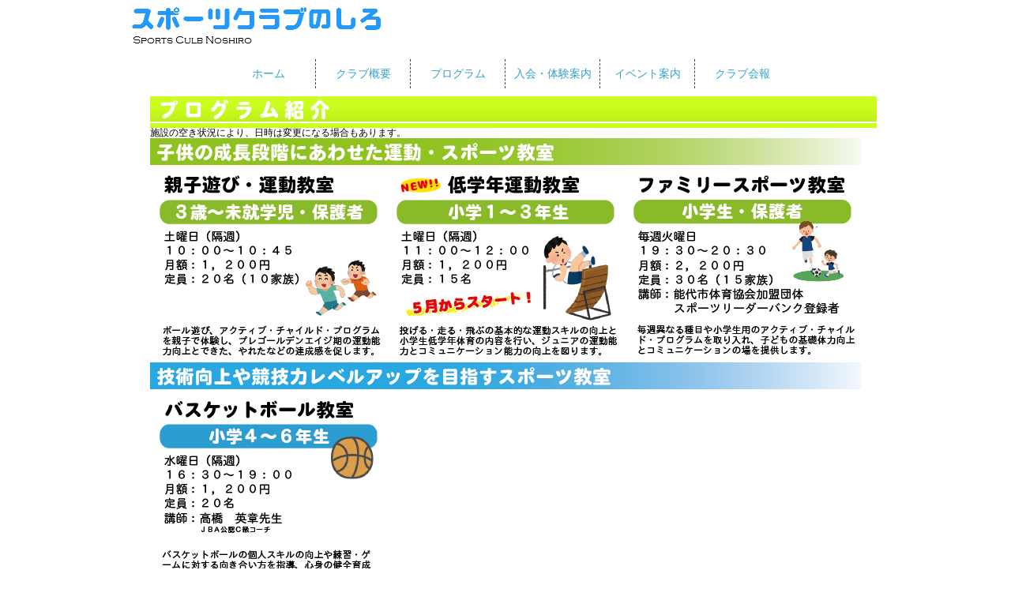

--- FILE ---
content_type: text/html; charset=UTF-8
request_url: https://www.noshiro-sports.info/club/sc_program2020/
body_size: 43210
content:
<!DOCTYPE html>
<html lang="ja-JP">
<head>
<meta http-equiv="X-UA-Compatible" content="IE=EmulateIE10" />
<meta http-equiv="content-type" content="text/html; charset=UTF-8" />
<meta name="robots" content="index" />
<meta name="keywords" content="能代市総合体育館、能代市民体育館、能代球場、風の松原、陸上競技場、NPO法人、NPO法人能代市体育協会、指定管理、能代市、能代市民プール、二ツ井町総合体育館、荷上場体育館、三面球場、B&amp;G、能代市B&amp;G海洋センター、誠邦園、落合第一、球場、赤沼、テニスコート、二ツ井町、能代市、スポーツ教室、弓道場、公共スポーツ施設、非営利活動法人、落合テニスコート、土床体育館、公園テニスコート、二ツ井町テニスコート、ニュースポーツ、能代カップ、バスケ、総合型地域スポーツクラブ、きみまちスポーツクラブ、にこにこスポーツクラブ、常盤の里スポーツクラブ、スポーツリーダーバンク、生涯学習・スポーツ振興課、バドミントン、日本リーグ、バレーボール、バスケットボール、国体、秋田県、アリナス、能代工業高校、能代高校、能代商業高校、能代北高校、スポーツ少年団、学校開放事業、" />
<meta name="description" content="平成２４年４月から能代市の公共スポーツ施設の指定管理者として、能代市総合体育館、能代市厚生年金体育館（市民体育館）、能代市B&amp;G海洋センター体育館および艇庫、能代市土床体育館、二ツ井町総合体育館、荷上場体育館、能代球場（山田久志サブマリンスタジアム）、赤沼球場、市民球場、誠邦園球場、落合第一球場、三面球場、二ツ井球場、落合テニスコート、公園テニスコート、二ツ井テニスコート、能代市市民プール、能代市陸上競技場（風の松原陸上競技場）、能代市弓道場などの能代市の公共スポーツ施設の管理運営と各種スポーツ教室やスポーツイベントの開催をはじめ、能代市のスポーツの活性化と地域の活性化を目指し活動する団体です。能代市生涯学習・スポーツ振興課や地域住民と一体となり、総合型地域スポーツクラブ設立支援やスポーツリーダーバンク設立に向けた活動も行っております。" />


<meta property="og:title" content="スポーツクラブのしろ" />
<meta property="og:type" content="website" />
<meta property="og:image" content="https://www.noshiro-sports.info/bdflashinfo/thumbnail.png" />
<meta property="og:url" content="https://www.noshiro-sports.info/club.html" />
<meta property="og:site_name" content="NPO法人能代市体育協会" />
<meta property="og:description" content="" />
<link rel="canonical" href="https://www.noshiro-sports.info/club.html" />


<title>スポーツクラブのしろ</title>
<!--
<link rel="stylesheet" type="text/css" href="_module/layout/style.css" id="layout-css" />
<link rel="stylesheet" type="text/css" href="_module/layout/_else.css" id="options-css" />
<link rel="stylesheet" type="text/css" href="_module/theme/default08/style.css" id="theme-css" />
<link rel="stylesheet" type="text/css" href="index.css?3604315006v657w" id="page-css" />
<link rel="stylesheet" type="text/css" href="_webfonts.css?487846888" id="webfont-css" />
-->
<link rel="stylesheet" type="text/css" href="https://www.noshiro-sports.info/wp/wp-content/themes/sports_pc/style.css?ver=1766811838">
</script>
<!-- custom_tags_start -->
<script type="text/javascript">
</script>
<!-- custom_tags_end -->

<script>
  (function(i,s,o,g,r,a,m){i['GoogleAnalyticsObject']=r;i[r]=i[r]||function(){
  (i[r].q=i[r].q||[]).push(arguments)},i[r].l=1*new Date();a=s.createElement(o),
  m=s.getElementsByTagName(o)[0];a.async=1;a.src=g;m.parentNode.insertBefore(a,m)
  })(window,document,'script',('https:' == document.location.protocol ? 'https:' : 'http:') + '//www.google-analytics.com/analytics.js','ga');

  ga('create', 'UA-55845202-1', 'auto');
  ga('send', 'pageview');

</script>
<meta name='robots' content='max-image-preview:large' />
<link rel='dns-prefetch' href='//s.w.org' />
<script type="text/javascript">
window._wpemojiSettings = {"baseUrl":"https:\/\/s.w.org\/images\/core\/emoji\/13.1.0\/72x72\/","ext":".png","svgUrl":"https:\/\/s.w.org\/images\/core\/emoji\/13.1.0\/svg\/","svgExt":".svg","source":{"concatemoji":"https:\/\/www.noshiro-sports.info\/wp\/wp-includes\/js\/wp-emoji-release.min.js?ver=5.9.12"}};
/*! This file is auto-generated */
!function(e,a,t){var n,r,o,i=a.createElement("canvas"),p=i.getContext&&i.getContext("2d");function s(e,t){var a=String.fromCharCode;p.clearRect(0,0,i.width,i.height),p.fillText(a.apply(this,e),0,0);e=i.toDataURL();return p.clearRect(0,0,i.width,i.height),p.fillText(a.apply(this,t),0,0),e===i.toDataURL()}function c(e){var t=a.createElement("script");t.src=e,t.defer=t.type="text/javascript",a.getElementsByTagName("head")[0].appendChild(t)}for(o=Array("flag","emoji"),t.supports={everything:!0,everythingExceptFlag:!0},r=0;r<o.length;r++)t.supports[o[r]]=function(e){if(!p||!p.fillText)return!1;switch(p.textBaseline="top",p.font="600 32px Arial",e){case"flag":return s([127987,65039,8205,9895,65039],[127987,65039,8203,9895,65039])?!1:!s([55356,56826,55356,56819],[55356,56826,8203,55356,56819])&&!s([55356,57332,56128,56423,56128,56418,56128,56421,56128,56430,56128,56423,56128,56447],[55356,57332,8203,56128,56423,8203,56128,56418,8203,56128,56421,8203,56128,56430,8203,56128,56423,8203,56128,56447]);case"emoji":return!s([10084,65039,8205,55357,56613],[10084,65039,8203,55357,56613])}return!1}(o[r]),t.supports.everything=t.supports.everything&&t.supports[o[r]],"flag"!==o[r]&&(t.supports.everythingExceptFlag=t.supports.everythingExceptFlag&&t.supports[o[r]]);t.supports.everythingExceptFlag=t.supports.everythingExceptFlag&&!t.supports.flag,t.DOMReady=!1,t.readyCallback=function(){t.DOMReady=!0},t.supports.everything||(n=function(){t.readyCallback()},a.addEventListener?(a.addEventListener("DOMContentLoaded",n,!1),e.addEventListener("load",n,!1)):(e.attachEvent("onload",n),a.attachEvent("onreadystatechange",function(){"complete"===a.readyState&&t.readyCallback()})),(n=t.source||{}).concatemoji?c(n.concatemoji):n.wpemoji&&n.twemoji&&(c(n.twemoji),c(n.wpemoji)))}(window,document,window._wpemojiSettings);
</script>
<style type="text/css">
img.wp-smiley,
img.emoji {
	display: inline !important;
	border: none !important;
	box-shadow: none !important;
	height: 1em !important;
	width: 1em !important;
	margin: 0 0.07em !important;
	vertical-align: -0.1em !important;
	background: none !important;
	padding: 0 !important;
}
</style>
	<link rel='stylesheet' id='wp-block-library-css'  href='https://www.noshiro-sports.info/wp/wp-includes/css/dist/block-library/style.min.css?ver=5.9.12' type='text/css' media='all' />
<style id='global-styles-inline-css' type='text/css'>
body{--wp--preset--color--black: #000000;--wp--preset--color--cyan-bluish-gray: #abb8c3;--wp--preset--color--white: #ffffff;--wp--preset--color--pale-pink: #f78da7;--wp--preset--color--vivid-red: #cf2e2e;--wp--preset--color--luminous-vivid-orange: #ff6900;--wp--preset--color--luminous-vivid-amber: #fcb900;--wp--preset--color--light-green-cyan: #7bdcb5;--wp--preset--color--vivid-green-cyan: #00d084;--wp--preset--color--pale-cyan-blue: #8ed1fc;--wp--preset--color--vivid-cyan-blue: #0693e3;--wp--preset--color--vivid-purple: #9b51e0;--wp--preset--gradient--vivid-cyan-blue-to-vivid-purple: linear-gradient(135deg,rgba(6,147,227,1) 0%,rgb(155,81,224) 100%);--wp--preset--gradient--light-green-cyan-to-vivid-green-cyan: linear-gradient(135deg,rgb(122,220,180) 0%,rgb(0,208,130) 100%);--wp--preset--gradient--luminous-vivid-amber-to-luminous-vivid-orange: linear-gradient(135deg,rgba(252,185,0,1) 0%,rgba(255,105,0,1) 100%);--wp--preset--gradient--luminous-vivid-orange-to-vivid-red: linear-gradient(135deg,rgba(255,105,0,1) 0%,rgb(207,46,46) 100%);--wp--preset--gradient--very-light-gray-to-cyan-bluish-gray: linear-gradient(135deg,rgb(238,238,238) 0%,rgb(169,184,195) 100%);--wp--preset--gradient--cool-to-warm-spectrum: linear-gradient(135deg,rgb(74,234,220) 0%,rgb(151,120,209) 20%,rgb(207,42,186) 40%,rgb(238,44,130) 60%,rgb(251,105,98) 80%,rgb(254,248,76) 100%);--wp--preset--gradient--blush-light-purple: linear-gradient(135deg,rgb(255,206,236) 0%,rgb(152,150,240) 100%);--wp--preset--gradient--blush-bordeaux: linear-gradient(135deg,rgb(254,205,165) 0%,rgb(254,45,45) 50%,rgb(107,0,62) 100%);--wp--preset--gradient--luminous-dusk: linear-gradient(135deg,rgb(255,203,112) 0%,rgb(199,81,192) 50%,rgb(65,88,208) 100%);--wp--preset--gradient--pale-ocean: linear-gradient(135deg,rgb(255,245,203) 0%,rgb(182,227,212) 50%,rgb(51,167,181) 100%);--wp--preset--gradient--electric-grass: linear-gradient(135deg,rgb(202,248,128) 0%,rgb(113,206,126) 100%);--wp--preset--gradient--midnight: linear-gradient(135deg,rgb(2,3,129) 0%,rgb(40,116,252) 100%);--wp--preset--duotone--dark-grayscale: url('#wp-duotone-dark-grayscale');--wp--preset--duotone--grayscale: url('#wp-duotone-grayscale');--wp--preset--duotone--purple-yellow: url('#wp-duotone-purple-yellow');--wp--preset--duotone--blue-red: url('#wp-duotone-blue-red');--wp--preset--duotone--midnight: url('#wp-duotone-midnight');--wp--preset--duotone--magenta-yellow: url('#wp-duotone-magenta-yellow');--wp--preset--duotone--purple-green: url('#wp-duotone-purple-green');--wp--preset--duotone--blue-orange: url('#wp-duotone-blue-orange');--wp--preset--font-size--small: 13px;--wp--preset--font-size--medium: 20px;--wp--preset--font-size--large: 36px;--wp--preset--font-size--x-large: 42px;}.has-black-color{color: var(--wp--preset--color--black) !important;}.has-cyan-bluish-gray-color{color: var(--wp--preset--color--cyan-bluish-gray) !important;}.has-white-color{color: var(--wp--preset--color--white) !important;}.has-pale-pink-color{color: var(--wp--preset--color--pale-pink) !important;}.has-vivid-red-color{color: var(--wp--preset--color--vivid-red) !important;}.has-luminous-vivid-orange-color{color: var(--wp--preset--color--luminous-vivid-orange) !important;}.has-luminous-vivid-amber-color{color: var(--wp--preset--color--luminous-vivid-amber) !important;}.has-light-green-cyan-color{color: var(--wp--preset--color--light-green-cyan) !important;}.has-vivid-green-cyan-color{color: var(--wp--preset--color--vivid-green-cyan) !important;}.has-pale-cyan-blue-color{color: var(--wp--preset--color--pale-cyan-blue) !important;}.has-vivid-cyan-blue-color{color: var(--wp--preset--color--vivid-cyan-blue) !important;}.has-vivid-purple-color{color: var(--wp--preset--color--vivid-purple) !important;}.has-black-background-color{background-color: var(--wp--preset--color--black) !important;}.has-cyan-bluish-gray-background-color{background-color: var(--wp--preset--color--cyan-bluish-gray) !important;}.has-white-background-color{background-color: var(--wp--preset--color--white) !important;}.has-pale-pink-background-color{background-color: var(--wp--preset--color--pale-pink) !important;}.has-vivid-red-background-color{background-color: var(--wp--preset--color--vivid-red) !important;}.has-luminous-vivid-orange-background-color{background-color: var(--wp--preset--color--luminous-vivid-orange) !important;}.has-luminous-vivid-amber-background-color{background-color: var(--wp--preset--color--luminous-vivid-amber) !important;}.has-light-green-cyan-background-color{background-color: var(--wp--preset--color--light-green-cyan) !important;}.has-vivid-green-cyan-background-color{background-color: var(--wp--preset--color--vivid-green-cyan) !important;}.has-pale-cyan-blue-background-color{background-color: var(--wp--preset--color--pale-cyan-blue) !important;}.has-vivid-cyan-blue-background-color{background-color: var(--wp--preset--color--vivid-cyan-blue) !important;}.has-vivid-purple-background-color{background-color: var(--wp--preset--color--vivid-purple) !important;}.has-black-border-color{border-color: var(--wp--preset--color--black) !important;}.has-cyan-bluish-gray-border-color{border-color: var(--wp--preset--color--cyan-bluish-gray) !important;}.has-white-border-color{border-color: var(--wp--preset--color--white) !important;}.has-pale-pink-border-color{border-color: var(--wp--preset--color--pale-pink) !important;}.has-vivid-red-border-color{border-color: var(--wp--preset--color--vivid-red) !important;}.has-luminous-vivid-orange-border-color{border-color: var(--wp--preset--color--luminous-vivid-orange) !important;}.has-luminous-vivid-amber-border-color{border-color: var(--wp--preset--color--luminous-vivid-amber) !important;}.has-light-green-cyan-border-color{border-color: var(--wp--preset--color--light-green-cyan) !important;}.has-vivid-green-cyan-border-color{border-color: var(--wp--preset--color--vivid-green-cyan) !important;}.has-pale-cyan-blue-border-color{border-color: var(--wp--preset--color--pale-cyan-blue) !important;}.has-vivid-cyan-blue-border-color{border-color: var(--wp--preset--color--vivid-cyan-blue) !important;}.has-vivid-purple-border-color{border-color: var(--wp--preset--color--vivid-purple) !important;}.has-vivid-cyan-blue-to-vivid-purple-gradient-background{background: var(--wp--preset--gradient--vivid-cyan-blue-to-vivid-purple) !important;}.has-light-green-cyan-to-vivid-green-cyan-gradient-background{background: var(--wp--preset--gradient--light-green-cyan-to-vivid-green-cyan) !important;}.has-luminous-vivid-amber-to-luminous-vivid-orange-gradient-background{background: var(--wp--preset--gradient--luminous-vivid-amber-to-luminous-vivid-orange) !important;}.has-luminous-vivid-orange-to-vivid-red-gradient-background{background: var(--wp--preset--gradient--luminous-vivid-orange-to-vivid-red) !important;}.has-very-light-gray-to-cyan-bluish-gray-gradient-background{background: var(--wp--preset--gradient--very-light-gray-to-cyan-bluish-gray) !important;}.has-cool-to-warm-spectrum-gradient-background{background: var(--wp--preset--gradient--cool-to-warm-spectrum) !important;}.has-blush-light-purple-gradient-background{background: var(--wp--preset--gradient--blush-light-purple) !important;}.has-blush-bordeaux-gradient-background{background: var(--wp--preset--gradient--blush-bordeaux) !important;}.has-luminous-dusk-gradient-background{background: var(--wp--preset--gradient--luminous-dusk) !important;}.has-pale-ocean-gradient-background{background: var(--wp--preset--gradient--pale-ocean) !important;}.has-electric-grass-gradient-background{background: var(--wp--preset--gradient--electric-grass) !important;}.has-midnight-gradient-background{background: var(--wp--preset--gradient--midnight) !important;}.has-small-font-size{font-size: var(--wp--preset--font-size--small) !important;}.has-medium-font-size{font-size: var(--wp--preset--font-size--medium) !important;}.has-large-font-size{font-size: var(--wp--preset--font-size--large) !important;}.has-x-large-font-size{font-size: var(--wp--preset--font-size--x-large) !important;}
</style>
<link rel='stylesheet' id='contact-form-7-css'  href='https://www.noshiro-sports.info/wp/wp-content/plugins/contact-form-7/includes/css/styles.css?ver=5.5.6.1' type='text/css' media='all' />
<script type='text/javascript' src='https://www.noshiro-sports.info/wp/wp-includes/js/jquery/jquery.min.js?ver=3.6.0' id='jquery-core-js'></script>
<script type='text/javascript' src='https://www.noshiro-sports.info/wp/wp-includes/js/jquery/jquery-migrate.min.js?ver=3.3.2' id='jquery-migrate-js'></script>
<link rel="https://api.w.org/" href="https://www.noshiro-sports.info/wp-json/" /><link rel="alternate" type="application/json" href="https://www.noshiro-sports.info/wp-json/wp/v2/pages/3028" /><link rel="EditURI" type="application/rsd+xml" title="RSD" href="https://www.noshiro-sports.info/wp/xmlrpc.php?rsd" />
<link rel="wlwmanifest" type="application/wlwmanifest+xml" href="https://www.noshiro-sports.info/wp/wp-includes/wlwmanifest.xml" /> 
<meta name="generator" content="WordPress 5.9.12" />
<link rel="canonical" href="https://www.noshiro-sports.info/club/sc_program2020/" />
<link rel='shortlink' href='https://www.noshiro-sports.info/?p=3028' />
<link rel="alternate" type="application/json+oembed" href="https://www.noshiro-sports.info/wp-json/oembed/1.0/embed?url=https%3A%2F%2Fwww.noshiro-sports.info%2Fclub%2Fsc_program2020%2F" />
<link rel="alternate" type="text/xml+oembed" href="https://www.noshiro-sports.info/wp-json/oembed/1.0/embed?url=https%3A%2F%2Fwww.noshiro-sports.info%2Fclub%2Fsc_program2020%2F&#038;format=xml" />
<style>:root {
			--lazy-loader-animation-duration: 300ms;
		}
		  
		.lazyload {
	display: block;
}

.lazyload,
        .lazyloading {
			opacity: 0;
		}


		.lazyloaded {
			opacity: 1;
			transition: opacity 300ms;
			transition: opacity var(--lazy-loader-animation-duration);
		}.lazyloading {
	color: transparent;
	opacity: 1;
	transition: opacity 300ms;
	transition: opacity var(--lazy-loader-animation-duration);
	background: url("data:image/svg+xml,%3Csvg%20width%3D%2244%22%20height%3D%2244%22%20xmlns%3D%22http%3A%2F%2Fwww.w3.org%2F2000%2Fsvg%22%20stroke%3D%22%23333333%22%3E%3Cg%20fill%3D%22none%22%20fill-rule%3D%22evenodd%22%20stroke-width%3D%222%22%3E%3Ccircle%20cx%3D%2222%22%20cy%3D%2222%22%20r%3D%221%22%3E%3Canimate%20attributeName%3D%22r%22%20begin%3D%220s%22%20dur%3D%221.8s%22%20values%3D%221%3B%2020%22%20calcMode%3D%22spline%22%20keyTimes%3D%220%3B%201%22%20keySplines%3D%220.165%2C%200.84%2C%200.44%2C%201%22%20repeatCount%3D%22indefinite%22%2F%3E%3Canimate%20attributeName%3D%22stroke-opacity%22%20begin%3D%220s%22%20dur%3D%221.8s%22%20values%3D%221%3B%200%22%20calcMode%3D%22spline%22%20keyTimes%3D%220%3B%201%22%20keySplines%3D%220.3%2C%200.61%2C%200.355%2C%201%22%20repeatCount%3D%22indefinite%22%2F%3E%3C%2Fcircle%3E%3Ccircle%20cx%3D%2222%22%20cy%3D%2222%22%20r%3D%221%22%3E%3Canimate%20attributeName%3D%22r%22%20begin%3D%22-0.9s%22%20dur%3D%221.8s%22%20values%3D%221%3B%2020%22%20calcMode%3D%22spline%22%20keyTimes%3D%220%3B%201%22%20keySplines%3D%220.165%2C%200.84%2C%200.44%2C%201%22%20repeatCount%3D%22indefinite%22%2F%3E%3Canimate%20attributeName%3D%22stroke-opacity%22%20begin%3D%22-0.9s%22%20dur%3D%221.8s%22%20values%3D%221%3B%200%22%20calcMode%3D%22spline%22%20keyTimes%3D%220%3B%201%22%20keySplines%3D%220.3%2C%200.61%2C%200.355%2C%201%22%20repeatCount%3D%22indefinite%22%2F%3E%3C%2Fcircle%3E%3C%2Fg%3E%3C%2Fsvg%3E") no-repeat;
	background-size: 2em 2em;
	background-position: center center;
}

.lazyloaded {
	animation-name: loaded;
	animation-duration: 300ms;
	animation-duration: var(--lazy-loader-animation-duration);
	transition: none;
}

@keyframes loaded {
	from {
		opacity: 0;
	}

	to {
		opacity: 1;
	}
}</style><noscript><style>.lazyload { display: none; } .lazyload[class*="lazy-loader-background-element-"] { display: block; opacity: 1; }</style></noscript><link rel="icon" href="https://www.noshiro-sports.info/wp/wp-content/uploads/2018/04/cropped-favicon_sport-32x32.png" sizes="32x32" />
<link rel="icon" href="https://www.noshiro-sports.info/wp/wp-content/uploads/2018/04/cropped-favicon_sport-192x192.png" sizes="192x192" />
<link rel="apple-touch-icon" href="https://www.noshiro-sports.info/wp/wp-content/uploads/2018/04/cropped-favicon_sport-180x180.png" />
<meta name="msapplication-TileImage" content="https://www.noshiro-sports.info/wp/wp-content/uploads/2018/04/cropped-favicon_sport-270x270.png" />
		<style type="text/css" id="wp-custom-css">
			    /************************************
    ** スライダー
    ************************************/
    .slide-wrap{
       display:-webkit-box;
       display:-ms-flexbox;
       display: flex;
       overflow-x: scroll;
       -webkit-overflow-scrolling: touch;
       overflow-scrolling: touch;
       scroll-snap-type: x mandatory;
       padding:0 0 1em;
       margin:0 0 2em 0;
       scroll-behavior: smooth;
    }
    .slide-wrap .slide-content{
       flex: 0 0 90%;
       margin: 0 10px;
       height:100%;
    }
    @media screen and (max-width: 480px){
    .slide-wrap .slide-content {
        flex: 0 0 88%;
        margin: 0px 5px;
        scroll-snap-align:center;
    }
    }		</style>
		</head>
<body>
    <header>
        <div class="l-inner">
            <div class="club-header-logo">
                <a href="https://www.noshiro-sports.info/"><img src="https://www.noshiro-sports.info/wp/wp-content/themes/sports_pc/images/club/logo.png"></a>
            </div>
            <nav class="club-g-navi">
                <ul>
                    <li><a href="https://www.noshiro-sports.info/club/">ホーム</a></li>
                    <li><a href="https://www.noshiro-sports.info/club/sc_gaiyou/">クラブ概要</a></li>
                    <li><a href="https://www.noshiro-sports.info/club/sc_program/">プログラム</a></li>
                    <li><a href="https://www.noshiro-sports.info/club/sc_ryoukin-nyuukai/">入会・体験案内</a></li>
                    <li><a href="https://www.noshiro-sports.info/club/sc_event/">イベント案内</a></li>
                    <li><a href="https://www.noshiro-sports.info/club/sc_kaihou/">クラブ会報</a></li>
                </ul>
            </nav>
        </div>
    </header>    <main class="">
        <div class="l-inner">
                            			        			        <section class="clubSec clubSec__program">
<h2><noscript><img src="https://www.noshiro-sports.info/wp/wp-content/themes/sports_pc/images/club/program_tit.png"></noscript><img src="[data-uri]" data-src="https://www.noshiro-sports.info/wp/wp-content/themes/sports_pc/images/club/program_tit.png" class=" lazyload"></h2>
施設の空き状況により、日時は変更になる場合もあります。

<noscript><img src="https://www.noshiro-sports.info/wp/wp-content/uploads/2018/05/P-1-2.png" alt width="900" height="34" class="aligncenter size-full wp-image-1652" srcset="https://www.noshiro-sports.info/wp/wp-content/uploads/2018/05/P-1-2.png 900w, https://www.noshiro-sports.info/wp/wp-content/uploads/2018/05/P-1-2-300x11.png 300w, https://www.noshiro-sports.info/wp/wp-content/uploads/2018/05/P-1-2-768x29.png 768w, https://www.noshiro-sports.info/wp/wp-content/uploads/2018/05/P-1-2-612x23.png 612w, https://www.noshiro-sports.info/wp/wp-content/uploads/2018/05/P-1-2-301x11.png 301w, https://www.noshiro-sports.info/wp/wp-content/uploads/2018/05/P-1-2-700x26.png 700w, https://www.noshiro-sports.info/wp/wp-content/uploads/2018/05/P-1-2-220x8.png 220w, https://www.noshiro-sports.info/wp/wp-content/uploads/2018/05/P-1-2-290x11.png 290w, https://www.noshiro-sports.info/wp/wp-content/uploads/2018/05/P-1-2-340x13.png 340w" sizes="(max-width: 900px) 100vw, 900px"></noscript><img src="data:image/svg+xml,%3Csvg%20xmlns%3D%22http%3A%2F%2Fwww.w3.org%2F2000%2Fsvg%22%20viewBox%3D%220%200%20900%2034%22%3E%3C%2Fsvg%3E" alt width="900" height="34" class="aligncenter size-full wp-image-1652 lazyload" srcset="data:image/svg+xml,%3Csvg%20xmlns%3D%22http%3A%2F%2Fwww.w3.org%2F2000%2Fsvg%22%20viewBox%3D%220%200%20900%2034%22%3E%3C%2Fsvg%3E 900w" sizes="(max-width: 900px) 100vw, 900px" data-srcset="https://www.noshiro-sports.info/wp/wp-content/uploads/2018/05/P-1-2.png 900w, https://www.noshiro-sports.info/wp/wp-content/uploads/2018/05/P-1-2-300x11.png 300w, https://www.noshiro-sports.info/wp/wp-content/uploads/2018/05/P-1-2-768x29.png 768w, https://www.noshiro-sports.info/wp/wp-content/uploads/2018/05/P-1-2-612x23.png 612w, https://www.noshiro-sports.info/wp/wp-content/uploads/2018/05/P-1-2-301x11.png 301w, https://www.noshiro-sports.info/wp/wp-content/uploads/2018/05/P-1-2-700x26.png 700w, https://www.noshiro-sports.info/wp/wp-content/uploads/2018/05/P-1-2-220x8.png 220w, https://www.noshiro-sports.info/wp/wp-content/uploads/2018/05/P-1-2-290x11.png 290w, https://www.noshiro-sports.info/wp/wp-content/uploads/2018/05/P-1-2-340x13.png 340w" data-src="https://www.noshiro-sports.info/wp/wp-content/uploads/2018/05/P-1-2.png">
<noscript><img src="https://www.noshiro-sports.info/wp/wp-content/uploads/2020/04/1-2020-2.jpg" alt width="900" height="250" class="aligncenter size-full wp-image-3038" srcset="https://www.noshiro-sports.info/wp/wp-content/uploads/2020/04/1-2020-2.jpg 900w, https://www.noshiro-sports.info/wp/wp-content/uploads/2020/04/1-2020-2-300x83.jpg 300w, https://www.noshiro-sports.info/wp/wp-content/uploads/2020/04/1-2020-2-768x213.jpg 768w, https://www.noshiro-sports.info/wp/wp-content/uploads/2020/04/1-2020-2-612x170.jpg 612w, https://www.noshiro-sports.info/wp/wp-content/uploads/2020/04/1-2020-2-198x55.jpg 198w, https://www.noshiro-sports.info/wp/wp-content/uploads/2020/04/1-2020-2-700x194.jpg 700w, https://www.noshiro-sports.info/wp/wp-content/uploads/2020/04/1-2020-2-648x180.jpg 648w, https://www.noshiro-sports.info/wp/wp-content/uploads/2020/04/1-2020-2-220x61.jpg 220w, https://www.noshiro-sports.info/wp/wp-content/uploads/2020/04/1-2020-2-290x81.jpg 290w, https://www.noshiro-sports.info/wp/wp-content/uploads/2020/04/1-2020-2-340x94.jpg 340w" sizes="(max-width: 900px) 100vw, 900px"></noscript><img src="data:image/svg+xml,%3Csvg%20xmlns%3D%22http%3A%2F%2Fwww.w3.org%2F2000%2Fsvg%22%20viewBox%3D%220%200%20900%20250%22%3E%3C%2Fsvg%3E" alt width="900" height="250" class="aligncenter size-full wp-image-3038 lazyload" srcset="data:image/svg+xml,%3Csvg%20xmlns%3D%22http%3A%2F%2Fwww.w3.org%2F2000%2Fsvg%22%20viewBox%3D%220%200%20900%20250%22%3E%3C%2Fsvg%3E 900w" sizes="(max-width: 900px) 100vw, 900px" data-srcset="https://www.noshiro-sports.info/wp/wp-content/uploads/2020/04/1-2020-2.jpg 900w, https://www.noshiro-sports.info/wp/wp-content/uploads/2020/04/1-2020-2-300x83.jpg 300w, https://www.noshiro-sports.info/wp/wp-content/uploads/2020/04/1-2020-2-768x213.jpg 768w, https://www.noshiro-sports.info/wp/wp-content/uploads/2020/04/1-2020-2-612x170.jpg 612w, https://www.noshiro-sports.info/wp/wp-content/uploads/2020/04/1-2020-2-198x55.jpg 198w, https://www.noshiro-sports.info/wp/wp-content/uploads/2020/04/1-2020-2-700x194.jpg 700w, https://www.noshiro-sports.info/wp/wp-content/uploads/2020/04/1-2020-2-648x180.jpg 648w, https://www.noshiro-sports.info/wp/wp-content/uploads/2020/04/1-2020-2-220x61.jpg 220w, https://www.noshiro-sports.info/wp/wp-content/uploads/2020/04/1-2020-2-290x81.jpg 290w, https://www.noshiro-sports.info/wp/wp-content/uploads/2020/04/1-2020-2-340x94.jpg 340w" data-src="https://www.noshiro-sports.info/wp/wp-content/uploads/2020/04/1-2020-2.jpg">

<noscript><img src="https://www.noshiro-sports.info/wp/wp-content/uploads/2018/05/P-2.png" alt width="900" height="34" class="aligncenter size-full wp-image-1653" srcset="https://www.noshiro-sports.info/wp/wp-content/uploads/2018/05/P-2.png 900w, https://www.noshiro-sports.info/wp/wp-content/uploads/2018/05/P-2-300x11.png 300w, https://www.noshiro-sports.info/wp/wp-content/uploads/2018/05/P-2-768x29.png 768w, https://www.noshiro-sports.info/wp/wp-content/uploads/2018/05/P-2-612x23.png 612w, https://www.noshiro-sports.info/wp/wp-content/uploads/2018/05/P-2-301x11.png 301w, https://www.noshiro-sports.info/wp/wp-content/uploads/2018/05/P-2-700x26.png 700w, https://www.noshiro-sports.info/wp/wp-content/uploads/2018/05/P-2-220x8.png 220w, https://www.noshiro-sports.info/wp/wp-content/uploads/2018/05/P-2-290x11.png 290w, https://www.noshiro-sports.info/wp/wp-content/uploads/2018/05/P-2-340x13.png 340w" sizes="(max-width: 900px) 100vw, 900px"></noscript><img src="data:image/svg+xml,%3Csvg%20xmlns%3D%22http%3A%2F%2Fwww.w3.org%2F2000%2Fsvg%22%20viewBox%3D%220%200%20900%2034%22%3E%3C%2Fsvg%3E" alt width="900" height="34" class="aligncenter size-full wp-image-1653 lazyload" srcset="data:image/svg+xml,%3Csvg%20xmlns%3D%22http%3A%2F%2Fwww.w3.org%2F2000%2Fsvg%22%20viewBox%3D%220%200%20900%2034%22%3E%3C%2Fsvg%3E 900w" sizes="(max-width: 900px) 100vw, 900px" data-srcset="https://www.noshiro-sports.info/wp/wp-content/uploads/2018/05/P-2.png 900w, https://www.noshiro-sports.info/wp/wp-content/uploads/2018/05/P-2-300x11.png 300w, https://www.noshiro-sports.info/wp/wp-content/uploads/2018/05/P-2-768x29.png 768w, https://www.noshiro-sports.info/wp/wp-content/uploads/2018/05/P-2-612x23.png 612w, https://www.noshiro-sports.info/wp/wp-content/uploads/2018/05/P-2-301x11.png 301w, https://www.noshiro-sports.info/wp/wp-content/uploads/2018/05/P-2-700x26.png 700w, https://www.noshiro-sports.info/wp/wp-content/uploads/2018/05/P-2-220x8.png 220w, https://www.noshiro-sports.info/wp/wp-content/uploads/2018/05/P-2-290x11.png 290w, https://www.noshiro-sports.info/wp/wp-content/uploads/2018/05/P-2-340x13.png 340w" data-src="https://www.noshiro-sports.info/wp/wp-content/uploads/2018/05/P-2.png">
<noscript><img src="https://www.noshiro-sports.info/wp/wp-content/uploads/2020/04/2-2020-1.jpg" alt width="900" height="250" class="aligncenter size-full wp-image-3031" srcset="https://www.noshiro-sports.info/wp/wp-content/uploads/2020/04/2-2020-1.jpg 900w, https://www.noshiro-sports.info/wp/wp-content/uploads/2020/04/2-2020-1-300x83.jpg 300w, https://www.noshiro-sports.info/wp/wp-content/uploads/2020/04/2-2020-1-768x213.jpg 768w, https://www.noshiro-sports.info/wp/wp-content/uploads/2020/04/2-2020-1-612x170.jpg 612w, https://www.noshiro-sports.info/wp/wp-content/uploads/2020/04/2-2020-1-198x55.jpg 198w, https://www.noshiro-sports.info/wp/wp-content/uploads/2020/04/2-2020-1-700x194.jpg 700w, https://www.noshiro-sports.info/wp/wp-content/uploads/2020/04/2-2020-1-648x180.jpg 648w, https://www.noshiro-sports.info/wp/wp-content/uploads/2020/04/2-2020-1-220x61.jpg 220w, https://www.noshiro-sports.info/wp/wp-content/uploads/2020/04/2-2020-1-290x81.jpg 290w, https://www.noshiro-sports.info/wp/wp-content/uploads/2020/04/2-2020-1-340x94.jpg 340w" sizes="(max-width: 900px) 100vw, 900px"></noscript><img src="data:image/svg+xml,%3Csvg%20xmlns%3D%22http%3A%2F%2Fwww.w3.org%2F2000%2Fsvg%22%20viewBox%3D%220%200%20900%20250%22%3E%3C%2Fsvg%3E" alt width="900" height="250" class="aligncenter size-full wp-image-3031 lazyload" srcset="data:image/svg+xml,%3Csvg%20xmlns%3D%22http%3A%2F%2Fwww.w3.org%2F2000%2Fsvg%22%20viewBox%3D%220%200%20900%20250%22%3E%3C%2Fsvg%3E 900w" sizes="(max-width: 900px) 100vw, 900px" data-srcset="https://www.noshiro-sports.info/wp/wp-content/uploads/2020/04/2-2020-1.jpg 900w, https://www.noshiro-sports.info/wp/wp-content/uploads/2020/04/2-2020-1-300x83.jpg 300w, https://www.noshiro-sports.info/wp/wp-content/uploads/2020/04/2-2020-1-768x213.jpg 768w, https://www.noshiro-sports.info/wp/wp-content/uploads/2020/04/2-2020-1-612x170.jpg 612w, https://www.noshiro-sports.info/wp/wp-content/uploads/2020/04/2-2020-1-198x55.jpg 198w, https://www.noshiro-sports.info/wp/wp-content/uploads/2020/04/2-2020-1-700x194.jpg 700w, https://www.noshiro-sports.info/wp/wp-content/uploads/2020/04/2-2020-1-648x180.jpg 648w, https://www.noshiro-sports.info/wp/wp-content/uploads/2020/04/2-2020-1-220x61.jpg 220w, https://www.noshiro-sports.info/wp/wp-content/uploads/2020/04/2-2020-1-290x81.jpg 290w, https://www.noshiro-sports.info/wp/wp-content/uploads/2020/04/2-2020-1-340x94.jpg 340w" data-src="https://www.noshiro-sports.info/wp/wp-content/uploads/2020/04/2-2020-1.jpg">

<noscript><img src="https://www.noshiro-sports.info/wp/wp-content/uploads/2018/05/P-3.png" alt width="900" height="34" class="aligncenter size-full wp-image-1654" srcset="https://www.noshiro-sports.info/wp/wp-content/uploads/2018/05/P-3.png 900w, https://www.noshiro-sports.info/wp/wp-content/uploads/2018/05/P-3-300x11.png 300w, https://www.noshiro-sports.info/wp/wp-content/uploads/2018/05/P-3-768x29.png 768w, https://www.noshiro-sports.info/wp/wp-content/uploads/2018/05/P-3-612x23.png 612w, https://www.noshiro-sports.info/wp/wp-content/uploads/2018/05/P-3-301x11.png 301w, https://www.noshiro-sports.info/wp/wp-content/uploads/2018/05/P-3-700x26.png 700w, https://www.noshiro-sports.info/wp/wp-content/uploads/2018/05/P-3-220x8.png 220w, https://www.noshiro-sports.info/wp/wp-content/uploads/2018/05/P-3-290x11.png 290w, https://www.noshiro-sports.info/wp/wp-content/uploads/2018/05/P-3-340x13.png 340w" sizes="(max-width: 900px) 100vw, 900px"></noscript><img src="data:image/svg+xml,%3Csvg%20xmlns%3D%22http%3A%2F%2Fwww.w3.org%2F2000%2Fsvg%22%20viewBox%3D%220%200%20900%2034%22%3E%3C%2Fsvg%3E" alt width="900" height="34" class="aligncenter size-full wp-image-1654 lazyload" srcset="data:image/svg+xml,%3Csvg%20xmlns%3D%22http%3A%2F%2Fwww.w3.org%2F2000%2Fsvg%22%20viewBox%3D%220%200%20900%2034%22%3E%3C%2Fsvg%3E 900w" sizes="(max-width: 900px) 100vw, 900px" data-srcset="https://www.noshiro-sports.info/wp/wp-content/uploads/2018/05/P-3.png 900w, https://www.noshiro-sports.info/wp/wp-content/uploads/2018/05/P-3-300x11.png 300w, https://www.noshiro-sports.info/wp/wp-content/uploads/2018/05/P-3-768x29.png 768w, https://www.noshiro-sports.info/wp/wp-content/uploads/2018/05/P-3-612x23.png 612w, https://www.noshiro-sports.info/wp/wp-content/uploads/2018/05/P-3-301x11.png 301w, https://www.noshiro-sports.info/wp/wp-content/uploads/2018/05/P-3-700x26.png 700w, https://www.noshiro-sports.info/wp/wp-content/uploads/2018/05/P-3-220x8.png 220w, https://www.noshiro-sports.info/wp/wp-content/uploads/2018/05/P-3-290x11.png 290w, https://www.noshiro-sports.info/wp/wp-content/uploads/2018/05/P-3-340x13.png 340w" data-src="https://www.noshiro-sports.info/wp/wp-content/uploads/2018/05/P-3.png">
<noscript><img src="https://www.noshiro-sports.info/wp/wp-content/uploads/2020/06/3-2020-3.png" alt width="900" height="250" class="aligncenter size-full wp-image-3196" srcset="https://www.noshiro-sports.info/wp/wp-content/uploads/2020/06/3-2020-3.png 900w, https://www.noshiro-sports.info/wp/wp-content/uploads/2020/06/3-2020-3-300x83.png 300w, https://www.noshiro-sports.info/wp/wp-content/uploads/2020/06/3-2020-3-768x213.png 768w, https://www.noshiro-sports.info/wp/wp-content/uploads/2020/06/3-2020-3-612x170.png 612w, https://www.noshiro-sports.info/wp/wp-content/uploads/2020/06/3-2020-3-198x55.png 198w, https://www.noshiro-sports.info/wp/wp-content/uploads/2020/06/3-2020-3-700x194.png 700w, https://www.noshiro-sports.info/wp/wp-content/uploads/2020/06/3-2020-3-648x180.png 648w, https://www.noshiro-sports.info/wp/wp-content/uploads/2020/06/3-2020-3-220x61.png 220w, https://www.noshiro-sports.info/wp/wp-content/uploads/2020/06/3-2020-3-290x81.png 290w, https://www.noshiro-sports.info/wp/wp-content/uploads/2020/06/3-2020-3-340x94.png 340w" sizes="(max-width: 900px) 100vw, 900px"></noscript><img src="data:image/svg+xml,%3Csvg%20xmlns%3D%22http%3A%2F%2Fwww.w3.org%2F2000%2Fsvg%22%20viewBox%3D%220%200%20900%20250%22%3E%3C%2Fsvg%3E" alt width="900" height="250" class="aligncenter size-full wp-image-3196 lazyload" srcset="data:image/svg+xml,%3Csvg%20xmlns%3D%22http%3A%2F%2Fwww.w3.org%2F2000%2Fsvg%22%20viewBox%3D%220%200%20900%20250%22%3E%3C%2Fsvg%3E 900w" sizes="(max-width: 900px) 100vw, 900px" data-srcset="https://www.noshiro-sports.info/wp/wp-content/uploads/2020/06/3-2020-3.png 900w, https://www.noshiro-sports.info/wp/wp-content/uploads/2020/06/3-2020-3-300x83.png 300w, https://www.noshiro-sports.info/wp/wp-content/uploads/2020/06/3-2020-3-768x213.png 768w, https://www.noshiro-sports.info/wp/wp-content/uploads/2020/06/3-2020-3-612x170.png 612w, https://www.noshiro-sports.info/wp/wp-content/uploads/2020/06/3-2020-3-198x55.png 198w, https://www.noshiro-sports.info/wp/wp-content/uploads/2020/06/3-2020-3-700x194.png 700w, https://www.noshiro-sports.info/wp/wp-content/uploads/2020/06/3-2020-3-648x180.png 648w, https://www.noshiro-sports.info/wp/wp-content/uploads/2020/06/3-2020-3-220x61.png 220w, https://www.noshiro-sports.info/wp/wp-content/uploads/2020/06/3-2020-3-290x81.png 290w, https://www.noshiro-sports.info/wp/wp-content/uploads/2020/06/3-2020-3-340x94.png 340w" data-src="https://www.noshiro-sports.info/wp/wp-content/uploads/2020/06/3-2020-3.png">

<noscript><img src="https://www.noshiro-sports.info/wp/wp-content/uploads/2018/05/P-4.png" alt width="900" height="34" class="aligncenter size-full wp-image-1655" srcset="https://www.noshiro-sports.info/wp/wp-content/uploads/2018/05/P-4.png 900w, https://www.noshiro-sports.info/wp/wp-content/uploads/2018/05/P-4-300x11.png 300w, https://www.noshiro-sports.info/wp/wp-content/uploads/2018/05/P-4-768x29.png 768w, https://www.noshiro-sports.info/wp/wp-content/uploads/2018/05/P-4-612x23.png 612w, https://www.noshiro-sports.info/wp/wp-content/uploads/2018/05/P-4-301x11.png 301w, https://www.noshiro-sports.info/wp/wp-content/uploads/2018/05/P-4-700x26.png 700w, https://www.noshiro-sports.info/wp/wp-content/uploads/2018/05/P-4-220x8.png 220w, https://www.noshiro-sports.info/wp/wp-content/uploads/2018/05/P-4-290x11.png 290w, https://www.noshiro-sports.info/wp/wp-content/uploads/2018/05/P-4-340x13.png 340w" sizes="(max-width: 900px) 100vw, 900px"></noscript><img src="data:image/svg+xml,%3Csvg%20xmlns%3D%22http%3A%2F%2Fwww.w3.org%2F2000%2Fsvg%22%20viewBox%3D%220%200%20900%2034%22%3E%3C%2Fsvg%3E" alt width="900" height="34" class="aligncenter size-full wp-image-1655 lazyload" srcset="data:image/svg+xml,%3Csvg%20xmlns%3D%22http%3A%2F%2Fwww.w3.org%2F2000%2Fsvg%22%20viewBox%3D%220%200%20900%2034%22%3E%3C%2Fsvg%3E 900w" sizes="(max-width: 900px) 100vw, 900px" data-srcset="https://www.noshiro-sports.info/wp/wp-content/uploads/2018/05/P-4.png 900w, https://www.noshiro-sports.info/wp/wp-content/uploads/2018/05/P-4-300x11.png 300w, https://www.noshiro-sports.info/wp/wp-content/uploads/2018/05/P-4-768x29.png 768w, https://www.noshiro-sports.info/wp/wp-content/uploads/2018/05/P-4-612x23.png 612w, https://www.noshiro-sports.info/wp/wp-content/uploads/2018/05/P-4-301x11.png 301w, https://www.noshiro-sports.info/wp/wp-content/uploads/2018/05/P-4-700x26.png 700w, https://www.noshiro-sports.info/wp/wp-content/uploads/2018/05/P-4-220x8.png 220w, https://www.noshiro-sports.info/wp/wp-content/uploads/2018/05/P-4-290x11.png 290w, https://www.noshiro-sports.info/wp/wp-content/uploads/2018/05/P-4-340x13.png 340w" data-src="https://www.noshiro-sports.info/wp/wp-content/uploads/2018/05/P-4.png">
<noscript><img src="https://www.noshiro-sports.info/wp/wp-content/uploads/2020/06/4-2020-2.png" alt width="900" height="750" class="aligncenter size-full wp-image-3200" srcset="https://www.noshiro-sports.info/wp/wp-content/uploads/2020/06/4-2020-2.png 900w, https://www.noshiro-sports.info/wp/wp-content/uploads/2020/06/4-2020-2-300x250.png 300w, https://www.noshiro-sports.info/wp/wp-content/uploads/2020/06/4-2020-2-768x640.png 768w, https://www.noshiro-sports.info/wp/wp-content/uploads/2020/06/4-2020-2-227x189.png 227w, https://www.noshiro-sports.info/wp/wp-content/uploads/2020/06/4-2020-2-66x55.png 66w, https://www.noshiro-sports.info/wp/wp-content/uploads/2020/06/4-2020-2-700x583.png 700w, https://www.noshiro-sports.info/wp/wp-content/uploads/2020/06/4-2020-2-216x180.png 216w, https://www.noshiro-sports.info/wp/wp-content/uploads/2020/06/4-2020-2-220x183.png 220w, https://www.noshiro-sports.info/wp/wp-content/uploads/2020/06/4-2020-2-120x100.png 120w, https://www.noshiro-sports.info/wp/wp-content/uploads/2020/06/4-2020-2-340x283.png 340w" sizes="(max-width: 900px) 100vw, 900px"></noscript><img src="data:image/svg+xml,%3Csvg%20xmlns%3D%22http%3A%2F%2Fwww.w3.org%2F2000%2Fsvg%22%20viewBox%3D%220%200%20900%20750%22%3E%3C%2Fsvg%3E" alt width="900" height="750" class="aligncenter size-full wp-image-3200 lazyload" srcset="data:image/svg+xml,%3Csvg%20xmlns%3D%22http%3A%2F%2Fwww.w3.org%2F2000%2Fsvg%22%20viewBox%3D%220%200%20900%20750%22%3E%3C%2Fsvg%3E 900w" sizes="(max-width: 900px) 100vw, 900px" data-srcset="https://www.noshiro-sports.info/wp/wp-content/uploads/2020/06/4-2020-2.png 900w, https://www.noshiro-sports.info/wp/wp-content/uploads/2020/06/4-2020-2-300x250.png 300w, https://www.noshiro-sports.info/wp/wp-content/uploads/2020/06/4-2020-2-768x640.png 768w, https://www.noshiro-sports.info/wp/wp-content/uploads/2020/06/4-2020-2-227x189.png 227w, https://www.noshiro-sports.info/wp/wp-content/uploads/2020/06/4-2020-2-66x55.png 66w, https://www.noshiro-sports.info/wp/wp-content/uploads/2020/06/4-2020-2-700x583.png 700w, https://www.noshiro-sports.info/wp/wp-content/uploads/2020/06/4-2020-2-216x180.png 216w, https://www.noshiro-sports.info/wp/wp-content/uploads/2020/06/4-2020-2-220x183.png 220w, https://www.noshiro-sports.info/wp/wp-content/uploads/2020/06/4-2020-2-120x100.png 120w, https://www.noshiro-sports.info/wp/wp-content/uploads/2020/06/4-2020-2-340x283.png 340w" data-src="https://www.noshiro-sports.info/wp/wp-content/uploads/2020/06/4-2020-2.png"></section>        	    	                            </div>
    </main>

    <footer>
        <div class="l-inner">
            <a class="footer-totop" href="#">▲　ページトップへ</a>
            <nav class="footer-nav">
                <ul>
                    <li><a href="https://www.noshiro-sports.info">ホーム</a></li>
                    <li><a href="https://www.noshiro-sports.info/sitepolicy/">サイトポリシー</a></li>
                    <li><a href="https://www.noshiro-sports.info/sitemap/">サイトマップ</a></li>
                    <li><a href="https://www.noshiro-sports.info/link/">リンク</a></li>
                </ul>
            </nav>
            <p class="footer-copylight">Copyright 2012 NPO法人能代市スポーツ協会 All Rights Reserved.</p>
        </div>
    </footer>

</body>


<link href="https://www.noshiro-sports.info/wp/wp-content/themes/sports_pc/js/skitter.css" type="text/css" media="all" rel="stylesheet" />
<script src="https://cdnjs.cloudflare.com/ajax/libs/jquery-easing/1.4.1/jquery.easing.min.js"></script>
<script src="https://www.noshiro-sports.info/wp/wp-content/themes/sports_pc/js/jquery.skitter.min.js"></script>
<script src="https://www.noshiro-sports.info/wp/wp-content/themes/sports_pc/js/lightbox.js"></script>
<script src="https://www.noshiro-sports.info/wp/wp-content/themes/sports_pc/js/script.js?ver=1766811838"></script>


<script type='text/javascript' src='https://www.noshiro-sports.info/wp/wp-includes/js/dist/vendor/regenerator-runtime.min.js?ver=0.13.9' id='regenerator-runtime-js'></script>
<script type='text/javascript' src='https://www.noshiro-sports.info/wp/wp-includes/js/dist/vendor/wp-polyfill.min.js?ver=3.15.0' id='wp-polyfill-js'></script>
<script type='text/javascript' id='contact-form-7-js-extra'>
/* <![CDATA[ */
var wpcf7 = {"api":{"root":"https:\/\/www.noshiro-sports.info\/wp-json\/","namespace":"contact-form-7\/v1"}};
/* ]]> */
</script>
<script type='text/javascript' src='https://www.noshiro-sports.info/wp/wp-content/plugins/contact-form-7/includes/js/index.js?ver=5.5.6.1' id='contact-form-7-js'></script>
<script type='text/javascript' src='https://www.noshiro-sports.info/wp/wp-content/plugins/lazy-loading-responsive-images/js/lazysizes.min.js?ver=1645749956' id='lazysizes-js'></script>
<script type='text/javascript' src='https://www.noshiro-sports.info/wp/wp-content/plugins/lazy-loading-responsive-images/js/ls.unveilhooks.min.js?ver=1645749956' id='lazysizes-unveilhooks-js'></script>
</html>

--- FILE ---
content_type: text/css
request_url: https://www.noshiro-sports.info/wp/wp-content/themes/sports_pc/style.css?ver=1766811838
body_size: 14626
content:
@charset "UTF-8";
/*
Theme Name:sports_pc
Theme URI: 
Author:
Description:
Version:
License:
*/
/*! normalize.css v7.0.0 | MIT License | github.com/necolas/normalize.css */
/* Document
   ========================================================================== */
/**
 * 1. Correct the line height in all browsers.
 * 2. Prevent adjustments of font size after orientation changes in
 *    IE on Windows Phone and in iOS.
 */
html {
	line-height: 1.15;
/* 1 */
	-ms-text-size-adjust: 100%;
/* 2 */
	-webkit-text-size-adjust: 100%;
/* 2 */
}

/* Sections
   ========================================================================== */
/**
 * Remove the margin in all browsers (opinionated).
 */
body {
	margin: 0;
}

/**
 * Add the correct display in IE 9-.
 */
article,aside,footer,header,nav,section {
	display: block;
}

/**
 * Correct the font size and margin on `h1` elements within `section` and
 * `article` contexts in Chrome, Firefox, and Safari.
 */
h1 {
	margin: 0.67em 0;
	font-size: 2em;
}

/* Grouping content
   ========================================================================== */
/**
 * Add the correct display in IE 9-.
 * 1. Add the correct display in IE.
 */
figcaption,figure,main {
/* 1 */
	display: block;
}

/**
 * Add the correct margin in IE 8.
 */
figure {
    margin:0;
	/*margin: 1em 40px;*/
}

/**
 * 1. Add the correct box sizing in Firefox.
 * 2. Show the overflow in Edge and IE.
 */
hr {
/* 1 */
	overflow: visible;
	box-sizing: content-box;
/* 1 */
	height: 0;
/* 2 */
}

/**
 * 1. Correct the inheritance and scaling of font size in all browsers.
 * 2. Correct the odd `em` font sizing in all browsers.
 */
pre {
/* 1 */
	font-size: 1em;
	font-family: monospace, monospace;
/* 2 */
}

/* Text-level semantics
   ========================================================================== */
/**
 * 1. Remove the gray background on active links in IE 10.
 * 2. Remove gaps in links underline in iOS 8+ and Safari 8+.
 */
a {
	background-color: transparent;
/* 1 */
	-webkit-text-decoration-skip: objects;
/* 2 */
}

/**
 * 1. Remove the bottom border in Chrome 57- and Firefox 39-.
 * 2. Add the correct text decoration in Chrome, Edge, IE, Opera, and Safari.
 */
abbr[title] {
	border-bottom: none;
/* 1 */
	text-decoration: underline;
/* 2 */
	text-decoration: underline dotted;
/* 2 */
}

/**
 * Prevent the duplicate application of `bolder` by the next rule in Safari 6.
 */
b,strong {
	font-weight: inherit;
}

/**
 * Add the correct font weight in Chrome, Edge, and Safari.
 */
b,strong {
	font-weight: bolder;
}

/**
 * 1. Correct the inheritance and scaling of font size in all browsers.
 * 2. Correct the odd `em` font sizing in all browsers.
 */
code,kbd,samp {
/* 1 */
	font-size: 1em;
	font-family: monospace, monospace;
/* 2 */
}

/**
 * Add the correct font style in Android 4.3-.
 */
dfn {
	font-style: italic;
}

/**
 * Add the correct background and color in IE 9-.
 */
mark {
	background-color: #ff0;
	color: #000;
}

/**
 * Add the correct font size in all browsers.
 */
small {
	font-size: 80%;
}

/**
 * Prevent `sub` and `sup` elements from affecting the line height in
 * all browsers.
 */
sub,sup {
	position: relative;
	vertical-align: baseline;
	font-size: 75%;
	line-height: 0;
}

sub {
	bottom: -0.25em;
}

sup {
	top: -0.5em;
}

/* Embedded content
   ========================================================================== */
/**
 * Add the correct display in IE 9-.
 */
audio,video {
	display: inline-block;
}

/**
 * Add the correct display in iOS 4-7.
 */
audio:not([controls]) {
	display: none;
	height: 0;
}

/**
 * Remove the border on images inside links in IE 10-.
 */
img {
	border-style: none;
}

/**
 * Hide the overflow in IE.
 */
svg:not(:root) {
	overflow: hidden;
}

/* Forms
   ========================================================================== */
/**
 * 1. Change the font styles in all browsers (opinionated).
 * 2. Remove the margin in Firefox and Safari.
 */
button,input,optgroup,select,textarea {
/* 1 */
	margin: 0;
/* 1 */
	font-size: 100%;
	font-family: sans-serif;
/* 1 */
	line-height: 1.15;
/* 2 */
}

/**
 * Show the overflow in IE.
 * 1. Show the overflow in Edge.
 */
button,input {
/* 1 */
	overflow: visible;
}

/**
 * Remove the inheritance of text transform in Edge, Firefox, and IE.
 * 1. Remove the inheritance of text transform in Firefox.
 */
button,select {
/* 1 */
	text-transform: none;
}

/**
 * 1. Prevent a WebKit bug where (2) destroys native `audio` and `video`
 *    controls in Android 4.
 * 2. Correct the inability to style clickable types in iOS and Safari.
 */
button,html [type="button"],[type="reset"],[type="submit"] {
	-webkit-appearance: button;
/* 2 */
}

/**
 * Remove the inner border and padding in Firefox.
 */
button::-moz-focus-inner,[type="button"]::-moz-focus-inner,[type="reset"]::-moz-focus-inner,[type="submit"]::-moz-focus-inner {
	padding: 0;
	border-style: none;
}

/**
 * Restore the focus styles unset by the previous rule.
 */
button:-moz-focusring,[type="button"]:-moz-focusring,[type="reset"]:-moz-focusring,[type="submit"]:-moz-focusring {
	outline: 1px dotted ButtonText;
}

/**
 * Correct the padding in Firefox.
 */
fieldset {
	padding: 0.35em 0.75em 0.625em;
}

/**
 * 1. Correct the text wrapping in Edge and IE.
 * 2. Correct the color inheritance from `fieldset` elements in IE.
 * 3. Remove the padding so developers are not caught out when they zero out
 *    `fieldset` elements in all browsers.
 */
legend {
/* 2 */
	display: table;
	box-sizing: border-box;
/* 1 */
	padding: 0;
/* 1 */
	max-width: 100%;
/* 1 */
	color: inherit;
/* 3 */
	white-space: normal;
/* 1 */
}

/**
 * 1. Add the correct display in IE 9-.
 * 2. Add the correct vertical alignment in Chrome, Firefox, and Opera.
 */
progress {
	display: inline-block;
/* 1 */
	vertical-align: baseline;
/* 2 */
}

/**
 * Remove the default vertical scrollbar in IE.
 */
textarea {
	overflow: auto;
}

/**
 * 1. Add the correct box sizing in IE 10-.
 * 2. Remove the padding in IE 10-.
 */
[type="checkbox"],[type="radio"] {
	box-sizing: border-box;
/* 1 */
	padding: 0;
/* 2 */
}

/**
 * Correct the cursor style of increment and decrement buttons in Chrome.
 */
[type="number"]::-webkit-inner-spin-button,[type="number"]::-webkit-outer-spin-button {
	height: auto;
}

/**
 * 1. Correct the odd appearance in Chrome and Safari.
 * 2. Correct the outline style in Safari.
 */
[type="search"] {
/* 1 */
	outline-offset: -2px;
	-webkit-appearance: textfield;
/* 2 */
}

/**
 * Remove the inner padding and cancel buttons in Chrome and Safari on macOS.
 */
[type="search"]::-webkit-search-cancel-button,[type="search"]::-webkit-search-decoration {
	-webkit-appearance: none;
}

/**
 * 1. Correct the inability to style clickable types in iOS and Safari.
 * 2. Change font properties to `inherit` in Safari.
 */
::-webkit-file-upload-button {
/* 1 */
	font: inherit;
	-webkit-appearance: button;
/* 2 */
}

/* Interactive
   ========================================================================== */
/*
 * Add the correct display in IE 9-.
 * 1. Add the correct display in Edge, IE, and Firefox.
 */
details,menu {
	display: block;
}

/*
 * Add the correct display in all browsers.
 */
summary {
	display: list-item;
}

/* Scripting
   ========================================================================== */
/**
 * Add the correct display in IE 9-.
 */
canvas {
	display: inline-block;
}

/**
 * Add the correct display in IE.
 */
template {
	display: none;
}

/* Hidden
   ========================================================================== */
/**
 * Add the correct display in IE 10-.
 */
[hidden] {
	display: none;
}
/*
/*------------------------------------------------------

--- core settings ---

-------------------------------------------------------*/
html * {
	max-height: 1000000px;
}

html {
	box-sizing: border-box;
    font-size: 16px;
}

body {
	font-size: 12px;
	font-size: 0.750rem;
	font-family: "ヒラギノ角ゴ Pro W3","Hiragino Kaku Gothic Pro","Osaka",sans-serif;
    line-height: inherit;
}

*,:after,:before {
	box-sizing: inherit;
	margin: 0;
	padding: 0;
	background-repeat: no-repeat;
}

:before,:after {
	vertical-align: inherit;
	text-decoration: inherit;
}

h1 {
	margin: 0;
}

a {
	color: #535353;
	text-decoration: none;
}

a:hover {
	text-decoration: underline;
}

ol,ul {
	list-style: none;
}

table {
	border-collapse: collapse;
}

iframe,img,textarea {
	vertical-align: bottom;
}

textarea {
	resize: vertical;
}

address {
	font-style: normal;
}

button,input,optgroup,select,textarea {
	font-family: inherit;
}
figure{
    margin: initial;
}
/*------------------------------------------------------

--- module ---

-------------------------------------------------------*/
.fs-07{
    font-size:0.7rem;
}

.relative{
    position:relative;
}

.fc-re,
.red{
    color:red;
}

.marginTop30{
    margin-top:30px;
}

.cf::after{
    content:"";
    display:block;
    clear:both;
}
.border_dotted_purple {
    background:url(./images/common/border_dotted_purple.gif) repeat-x;
    padding: 5px 0;
    margin:  5px 60px;
}
.adobe {
    border: 1px solid #738299;
    background:url(./images/common/dotted_bg_gray.gif);
    padding: 10px 15px;
    line-height: 1.6;
    margin: 30px 0 35px;
}
/*------------------------------------------------------

--- Layout ---

-------------------------------------------------------*/
.l-inner {
    width:  970px;
    margin:  0 auto;
}
.l-flex-wrap{
    display: flex;
    flex-wrap:wrap;
    justify-content: space-between;
}
.l-content{
    width:720px;
}
.l-sidebar{
    width:250px;
    padding-left:15px;
}
.l-sidebar__index ul{
    padding:0 10px;
    text-align:center;
}
.l-sidebar__index ul li {
    padding: 12px 0;
    border-bottom: 1px solid #ccc;
}
.l-sidebar__index ul li:last-child{
    border-bottom: none;
}
.l-sidebar__index ul li br{
	display:none;
}

.l-sidebar__index__widget > a {
    display:  block;
    width: 215px;
    margin: 0 auto;
    text-align:center;
}
.l-sidebar__index__widget > a > img{
    margin: 12px 0;
    max-width:  100%;
}
.l-sidebar__index__widget > a:first-of-type > img{
    margin-top:0;
}
.l-sidebar__index__widget > a:not(:last-of-type){
    border-bottom:1px solid #ccc;
}

.l-sidebar__index .office{
    padding: 10px;
    border:1px solid #ccc;
    border-radius:5px;
    margin: 20px 10px 0;
    line-height: 1.6;
    font-size: 0.9rem;
    color: #333;
}
.l-sidebar__index .office-tit01{
    padding: 4px 0px 4px 20px;
    margin-bottom:4px;
    border-left:5px solid #3e99c9;
    font-size:1.4rem;
    line-height: 1.2;
    letter-spacing: 1.2em;
    color: #3e99c9;
}
.l-sidebar__index .office-tit02{
    color:#0000a0;
    font-size:0.95rem;
    font-weight: 400;
    padding-left:1.2em;
}

.l-sidebar__aboutus li{
    border-bottom:1px solid #06C;
}
.l-sidebar__aboutus li a {
    line-height:2;
    padding:16px 8px 0px;
    display:block;
    color:#06C;
}
.l-sidebar__aboutus li a:hover{
    background:#DEF;
    text-decoration:none;
}

.l-sidebar__aboutus li.active a {
    background:#06C;
    color:white
}

.l-sidebar__facilities ul{
    border:1px solid #06C;
    padding:5px 10px;
    line-height: 1.6;
}
.l-sidebar__facilities ul li > a{
    padding-left:1.5em;
    line-height:1.5;
    background:url(./images/common/circle_blue.png) no-repeat;
    background-position:left center;
}
.l-sidebar__facilities h2{
    background-color:#06C;
    color:#FFF;
    font-size: 1.2em;
    line-height:  2;
    vertical-align:  bottom;
    padding: 5px 10px 3px;
}
.l-sidebar__facilities h2 > a{
    color:#FFF;
}

.l-sidebar__business li{
    border-bottom:1px solid #06C;
}
.l-sidebar__business li a {
    line-height:2;
    padding:16px 8px 0px;
    display:block;
    color:#06C;
}
.l-sidebar__business li ul li{
    margin-left:1em
}
.l-sidebar__business li ul li:last-child{
    border-bottom:none;
}
.l-sidebar__business li ul li a{
    padding:8px 8px 0;
}

.l-sidebar__business li.active {
    background:#06C;
    border-bottom:1px solid white;
}
.l-sidebar__business li.active a{
    color:white;
}
.l-sidebar__business li a:hover{
    background:#DEF;
    color:#06c;
    text-decoration:none;
}
.l-sidebar__business li.tit{
    line-height:2;
    padding:16px 8px 0px;
    display:block;
    background:#06C;
    color:white;
    border-bottom:1px solid white;	
}

.l-sidebar__suposyo li{
    border-bottom:1px solid #390;
}
.l-sidebar__suposyo li a {
    line-height:2;
    padding:16px 8px 0px;
    display:block;
    color:#390;
}
.l-sidebar__suposyo li ul li{
    margin-left:1em
}
.l-sidebar__suposyo li ul li:last-child{
    border-bottom:none;
}
.l-sidebar__suposyo li ul li a{
    padding:8px 8px 0;
}
.l-sidebar__suposyo li a:hover{
    background:#CE9;
    text-decoration:none;
}
.l-sidebar__suposyo li.active a {
    background:#390;
    color:white
}
.l-sidebar__suposyo .office{
    padding: 12px;
    border:1px solid #ccc;
    margin: 20px 0px 0;
    line-height: 1.6;
    color: #333;
    background: #dbffdb;
}
.l-sidebar__suposyo .office .office-tit01{
    text-align:center;
    margin-bottom:0.5em;
}

.l-pagewrap {
    border: 1px solid #ccc;
    border-radius: 10px;
    padding: 18px 20px;
    box-shadow: 2px 2px 5px #ccc;
}
/*------------------------------------------------------

--- header---

-------------------------------------------------------*/
.header-logo img{
    max-height: 90px;
    max-width: 100%;
    width: auto;
    height:auto;
}
/*------------------------------------------------------

--- Global Navi ---

-------------------------------------------------------*/
.g-navi ul {
    display:  flex;
    flex-wrap:  wrap;
    width:800px;
    margin:0 auto;
}
.g-navi ul li{
    width:160px;
}
.g-navi ul li a{
    text-indent:-100%;
    overflow:hidden;
	display:block;
	padding-top: 45px;
    transition:0.2s;
	line-height:0;
}
.g-navi ul li:nth-child(1) a{
    background:url(./images/index/glnavi01.png);
}
.g-navi ul li:nth-child(1) a:hover{
    background:url(./images/index/glnavi01a.png);
}
.g-navi ul li:nth-child(2) a{
    background:url(./images/index/glnavi02.png);
}
.g-navi ul li:nth-child(2) a:hover{
    background:url(./images/index/glnavi02a.png);
}
.g-navi ul li:nth-child(3) a{
    background:url(./images/index/glnavi03.png);
}
.g-navi ul li:nth-child(3) a:hover{
    background:url(./images/index/glnavi03a.png);
}
.g-navi ul li:nth-child(4) a{
    background:url(./images/index/glnavi04.png);
}
.g-navi ul li:nth-child(4) a:hover{
    background:url(./images/index/glnavi04a.png);
}
.g-navi ul li:nth-child(5){
    background:url(./images/index/glnavi05.png);
}
.g-navi ul li:nth-child(5) a:hover{
    background:url(./images/index/glnavi05a.png);
}
/*------------------------------------------------------

--- Global Navi ---

-------------------------------------------------------*/
.main-slider {
    text-align:  center;
    padding: 20px 0px;
    margin-bottom:  20px;
}
.main-slider .skitter{
    max-width: 910px;
    margin: 0 auto;
}
/*------------------------------------------------------

--- title ---

-------------------------------------------------------*/
.m-tit01 {
    font-size: 22px;
    background: blue;
    color:  white;
    padding: 5px 10px;
    font-weight:normal;
    letter-spacing: 0.1em;
    border-radius: 10px;
    margin-bottom: 20px;
}
.m-tit01:before{
    content:"";
    display:inline-block;
    border-radius:50%;
    width: 0.8em;
    height: 0.8em;
    line-height:1;
    background:white;
    vertical-align: baseline;
    margin-right: 0.5em;
}
.m-tit02{
    border-left: 5px solid #444;
    color:#444;
    padding:6px 10px;
    margin-bottom:20px;
    font-size:1.1rem;
}

.m-tit03 {
    padding: 10px 0px;
    margin-bottom: 20px;
    border-bottom:1px solid #999;
    color:#444;
    font-size: 1.3rem;
}

.m-tit04{
    padding: 10px 30px;
    margin-bottom:10px;
    font-size:1.2rem;
    letter-spacing: 0.5em;
    color:white;
    font-weight: normal;
    box-shadow: 0px 0px 4px #5a5a5a;
    border-radius: 9px;
}
.pageheadline {
    text-align: center;
    padding: 15px 0 15px;
}

/*------------------------------------------------------

--- index ---

-------------------------------------------------------*/
.topSec{
    padding:10px 0;
}

.topSec__infomation .m-tit{
    background:#160BF6;
}
.topSec__infomation dl{
    display: flex;
    flex-wrap:wrap;
    border-bottom: 1px dotted #69C;
    line-height: 1.6;
}
/*.topSec__infomation dl dt,
.topSec__infomation dl dd{
    border-bottom:1px dotted #69C;
}*/
.topSec__infomation dl dt{
    width:18%;
    /*background:url(./images/common/arrow_double.gif) no-repeat;
    background-position: left center;*/
    color:#06C;
    font-weight:bold;
    padding: 7px 0px 6px 5px;
    position:  relative;
}
.topSec__infomation dl dt::before{
    content:"";
    display:inline-block;
    vertical-align:inherit;
    background-image:url(./images/common/arrow_double.gif);
    width:10px;
    height:10px;
    background-size:cover;
    margin-right:10px;
}
.topSec__infomation dl dd{
    width:82%;
    padding: 7px 0 6px;
}

.topSec__infomation dl dt img.iconnew{
    width:27px;
    margin-left:5px;
    position: absolute;
    top:6px;
}

/*トップ 繰り返しフィールド*/
.topSec__field .topSec__field__body *{
    max-width: 100%;
    height:auto;
} 
.topSec__field table{
    margin-top:10px;
}
.topSec__field table th{
    width:290px;
}
.topSec__field table td{
    width:390px;
}
.topSec__field table thead *{
    border:1px solid #636163;
    padding: 5px 0px;
    font-size:0.9rem;
    font-weight: bold;
    color:white;
    text-align:center;
    background:#2196F3;
}
.topSec__field table tbody *{
    border:1px solid #636163;
    padding: 5px 0px;
    font-size:0.8rem;
    font-weight: normal;
    text-align:center;
    background:#edf9ff;
}
.topSec__field__PK .m-tit01{
    background:#e47b7c;
}
.topSec__field__PK table thead *{
    background:#ffb6c1;
}
.topSec__field__PK table tbody *{
    background:#ffe4e1;    
}
.topSec__field__BL .m-tit01{
    background:#1900f7;
}
.topSec__field__BL table thead *{
    background:#2196F3;
}
.topSec__field__BL table tbody *{
    background:#edf9ff;    
}
.topSec__field__LB .m-tit01{
    background:#4d97bb;
}
.topSec__field__LB table thead *{
    background:#8ec0da;
}
.topSec__field__LB table tbody *{
    background:#E1F5FE;    
}
.topSec__field__GR .m-tit01{
    background:#8ec31f;
}
.topSec__field__GR table thead *{
    background:#afd65e;
}
.topSec__field__GR table tbody *{
    background:#F1F8E9;    
}
.topSec__field__PR .m-tit01{
    background:#e61874;
}
.topSec__field__PR table thead *{
    background:#EC407A;
}
.topSec__field__PR table tbody *{
    background:#FCE4EC;
}
.topSec__field__OR .m-tit01{
    background:#ff830a;
}
.topSec__field__OR table thead *{
    background:#ff9800;
}
.topSec__field__OR table tbody *{
    background:#FFF3E0;
}





.topSec__notice .m-tit01{
    background:#f39800;
}

.topSec__magazine .m-tit01{
    background:#8ec31f;
}
.topSec__class .m-tit01{
    background:#e7e752;
}
.topSec__facilitiesnews .m-tit01{
    background:#e61874;
}
.topSec__facilitiesnews ul{
    display: flex;
    flex-wrap:wrap;
    justify-content: space-between;
}

/* スポーツ教室情報 */

.topSec__class__wrap{
    display:flex;
    flex-wrap:wrap;
    background: url(./images/common/dotted_bg_blue.gif);
    border: 1px solid #06c;
}

.topSec__class__wrap li{
    width:50%;
    padding: 20px 0 10px;
    border-bottom: 1px solid #06c;
    box-sizing:  border-box;
    margin-bottom: -1px;
}

.topSec__class__wrap li:nth-child(2n-1){
    border-right:1px solid #06c;
}

.topSec__class h3{
    color:#06C;
    margin-bottom:5px;
    line-height:1.4
}
.topSec__class h3 span{
	margin-left: -0.5em;
	margin-right:-0.5em;
}
.topSec__class__period {
    font-weight: bold;
    color: #060606;
    line-height:  1.3;
    margin-bottom: 5px;
}
/*.topSec__class__new::after{
    background-image:url(images/common/new01-7.gif);
    display:inline-block;
    width: 50px;
    height: 34px;
    content: "";
    vertical-align: bottom;
}*/

.topSec__class__wrap__inner{
    width:315px;
    margin:0 auto;
}

.topSec__class__img{
    margin-bottom:5px;
}

/*------------------------------------------------------

--- footer ---

-------------------------------------------------------*/
footer{
    margin-top:40px;
}
footer .l-inner{
    position: relative;
    border-top:1px solid #ccc;
}
footer .footer-totop{
    position: absolute;
    right:0;
    top:-20px;
    text-decoration: underline dotted;
}
footer .footer-nav ul{
    display: flex;
    flex-wrap:wrap;
    margin:20px 0
}
footer .footer-nav ul li{
	border-right:1px solid #999;
}
footer .footer-nav ul li:first-child{
	border-left:1px solid #999;
}
footer .footer-nav ul li a{
	padding: 5px 25px;
	display:block;
}
footer .footer-nav ul li a:hover{
    background:#fff url(./images/index/footerbg.gif) repeat;
    text-decoration:none;
}
footer .footer-nav ul li.current a{
    background:#C5C5C5 url(./images/index/footerbg.gif) repeat;
}
footer .footer-copylight{
    font-size:0.70rem;
    text-align: center;
    color: #ccc;
}

/*------------------------------------------------------

--- 体育協会について aboutus ---

-------------------------------------------------------*/
.aboutusSec{
    padding: 0px 0 30px;
}
.aboutusSec__gaiyo table th,
.aboutusSec__gaiyo table td{
    padding:10px 0;
    line-height: 1.5;
    border-bottom: 1px dotted #0099FF;
}
.aboutusSec__gaiyo table th{
    text-align: center;
    vertical-align: middle;
    width:6em;
}
.aboutusSec__gaiyo table td ul{
    padding-left:0.5em;
}

.aboutusSec__ayumi table th,
.aboutusSec__ayumi table td{
    padding: 10px 10px;
    line-height: 1.5;
    border-top: 1px dotted #BBB;
    border-bottom: 1px dotted #BBB;
}
.aboutusSec__ayumi table th{
    text-align: left;
    vertical-align: top;
    width: 11em;
    background:url(./images/common/dotted_bg_gray.gif);
}
.aboutusSec__kaicho .kaicho__pht {
    float:  right;
    margin: 0px;
    padding: 10px 30px 0px;
    background: white;
}
.aboutusSec__kaicho .kaicho__pht figcaption{
    text-align:center;
    line-height:1.5;
    margin-top:0.2em;
}
.aboutusSec__kaicho .kaicho__pgh p {
    font-size: 0.938rem;
    line-height: 2;
}
/*------------------------------------------------------

--- 加盟団体 ---

-------------------------------------------------------*/
.memberlist__tit {
    background:  #1772fa;
    color:  white;
    text-align:  center;
    padding: 5px 0px;
    font-size: 1rem;
    font-weight:  normal;
}
.memberlist__tit {
    background:  #1772fa;
    color:  white;
    text-align:  center;
    padding: 5px 0px;
    font-size: 1rem;
    font-weight:  normal;
}
.aboutusSec__memberlist ul{
    display: flex;
    flex-wrap: wrap;
}
.aboutusSec__memberlist ul li{
	width:33.333%;
	padding:5px 5px 5px 0;
}
.aboutusSec__memberlist ul li a{
	padding-left:1.4em;
	background:url(./images/common/arrow_circle.gif) no-repeat;
	background-size:contain;
	line-height:1.6;
    text-decoration: underline dotted;
}

.memberdetail__items{
    margin-bottom:40px;
}
.aboutusSec__memberdetail dl{
    padding:0px 0 25px;
    line-height: 1.6;
}

.aboutusSec__memberdetail dt{
    padding-left:1.4em;
	background:url(./images/common/arrow_box.gif) no-repeat;
	background-position: left center;
    font-weight: bold;
}
.aboutusSec__memberdetail dl.tournament dd{
    padding-left:8px;
    margin-left:5px;
    border-left:2px solid #999;
}
.aboutusSec__memberdetail table{
    width:450px;
}
.aboutusSec__memberdetail table th,
.aboutusSec__memberdetail table td{
    padding: 10px 10px;
    line-height: 1.5;
    border-top: 1px dotted #BBB;
    border-bottom: 1px dotted #BBB;
}
.aboutusSec__memberdetail table th{
    text-align: left;
    vertical-align: top;
    width: 7em;
    background:url(./images/common/dotted_bg_gray.gif);
}
.supporterdetail__items {
    border: 1px solid #06C;
    background: url(./images/common/dotted_bg_blue.gif);
}
.supporterdetail__items figure{
	text-align:center;
	background:white;
}
.supporter__tit {
    background:  #06C;
    color:  white;
    padding: 10px 20px 9px;
    font-size: 1.0rem;
}

/*------------------------------------------------------

--- 事業内容 スポーツ教室／イベント ---

-------------------------------------------------------*/
.businessSec {
	padding: 0px 0 30px;
}
.businessSec p{
	line-height:1.6;	
}
.businessSec table th,
.businessSec table td{
	padding: 10px 5px;
	line-height: 1.5;
	font-weight:  normal;
	border:1px solid #dddddd;
}
.businessSec__fullyclass .m-tit04{
	background:#28a7e1;
}
.businessSec__fullyclass table thead th{
	background:#51c2d1;	
}
.businessSec__shortlyclass .m-tit04{
	background:#e4027f;
}
.businessSec__shortlyclass table thead th{
	background:#ffe0ff;
}
.businessSec__event table thead th{
	background:#1d00f5;
	color:white;	
}

.business-thmb-container img{
    max-width:100%;
    height:auto;
    display:block;
    margin:0 auto;
}

.business-single-content img{
    max-width:100%;
}

.bubbleSoccer-imgContaner{
    display:flex;
    flex-wrap:wrap;
    align-items:flex-start;
    margin-top:20px;
    margin-bottom:20px;
}

.bubbleSoccerImg{
    margin-right:10px;
}

.bubbleSpccer-tit03{
    padding-bottom:5px;
    font-size:0.9rem;
    border-bottom:1px dotted #000;
    margin-bottom:10px;
}

.dodge20170219gif{
    width: 100%;
    margin:20px 0;
}

.dodge20170219gif img:first-of-type{
    float: left;
    width: 33%;
}

.dodge20170219gif img:last-of-type{
    float: left;
    width: 67%;
}

.dodge20170219_linkContainer{
    display:flex;
    flex-wrap:wrap;
    justify-content:center;
}

.dodge20170219_linkContainer a:not(:last-of-type){
    margin-right:55px;
}

.classroom__file{
    margin-top:30px;
}

.file-link-acf{
    font-size:1.3rem;
    margin-bottom:10px;
    position:relative;
}

.file-link-acf::before{
    content:"";
    display:inline-block;
    width:10px;
    height:10px;
    border-left:15px solid #535353;
    border-top:8px solid transparent;
    border-right:8px solid transparent;
    border-bottom:8px solid transparent;
    position:absolute;
    left:0;
    top:0;
    bottom:0;
    margin:auto;
}

.file-link-acf a{
    padding-left:20px;
    transition-duration:0.4s;
}

.file-link-acf a:hover{
    text-decoration:none;
    opacity:0.6;
}

.businessSec-archive-table-th01{
    width:35%;
}

.businessSec-archive-table-th02{
    width:25%;
}

.businessSec-archive-table-th03{
    width:25%;
}

.businessSec-archive-table-th04{
    width:15%;
}

.business-single-table{
    width:100%;
}

.business-single-table-th01{
    width:25%;
}

.business-single-table-td01{
    width:75%;
}

span.daystatus{
    display: block;
    font-weight: bold;
}
span.daystatus_coming{
    color:#FF0000;
}
span.daystatus_going{
    color:#1e90ff
}
span.daystatus_end{
    color:#23d0db;
}
span.daystatus_full{
    color:#ff00cc;
}
span.daystatus_cancel{
    color:#ff4500;
}
/*------------------------------------------------------

--- 施設管理 / facilities ---

-------------------------------------------------------*/


/* 施設管理 アーカイブ */
.facilitiesSec__head{
    padding-bottom:30px;
}
.facilitiesSec__archive {
    display:  flex;
    flex-wrap:  wrap;
    justify-content:  space-between;
}
.facilities-categoryitems {
    width: 48%;
    padding: 0 15px 20px;
}
.facilities-categoryitems figure{
    margin: 10px auto 10px;
    text-align:center;
}

/* 施設管理 一覧 */
.facilitiesSec__listwrap {
    display: flex;
    flex-wrap:  wrap;
    justify-content:  space-between;
}
.facilities-listitems {
    width: 49.5%;
    padding: 10px 10px;
    margin: 0.5% 0;
    border:1px solid #ccc;
    background:url(./images/common/dotted_bg_gray.gif);
    box-sizing:  border-box;
}
.facilities-listitems__wrap{
    display: flex;
    flex-wrap:wrap;    
}
.facilities-listitems h4{
    line-height:1.8;
}
.facilities-listitems figure {
    width: 42%;
    margin: 0;
    padding-right: 10px;
}
.facilities-listitems figure img{
    max-width:100%;
    height: auto;
}
.facilities-listitems__pgh {
    width: 58%;
    line-height:1.4;
}
.facilities-listitems__pgh dl dt{
    margin-right:0.8em;
}

.facilities-listitems__pgh dl dt,
.facilities-listitems__pgh dl dd {
    display: inline-block;
    vertical-align: text-top;
}
/*
　施設の予約状況
*/
.reserveSec img {
    max-width:  100%;
    height:  auto;
}

.reserve-contact__wrap {
    display:  flex;
    flex-wrap:  wrap;
    padding: 15px 0px 35px;
}
.reserve-contact__wrap figure{
    width: 175px;
    margin: 12px 0px 0px 0;
}


.reserveSec__list h2{
    background:#ff9400;
    color:  white;
    padding: 15px 25px 14px;
    border-radius: 5px;
    font-size: 1.4rem;
}
.reserveSec__list h2 span{
    font-size: 65%;
    font-weight: normal;
}
.reserveSec__list ul{
    display:flex;
    flex-wrap:wrap;
}
.reserveSec__list li{
    width:25%;
    text-align:center;
    padding:10px
}
.reserveSec__list li figure{
    margin:0;
    padding-bottom:5px;
}
.reserveSec__list li figure img{
    max-width:100%;
}


.reserveSec__download ul li{
    line-height: 2;
    border-bottom: 1px dotted #67b4ff;
    font-size: 1rem;
    padding: 9px 0 8px;
}
.reserveSec__download ul li a{
    text-decoration: underline #69c;
}
.reserveSec__download ul li p.bg_blue{
    background:url(./images/common/dotted_bg_blue.gif);
    font-size:  0.75rem;
    padding: 5px 15px;
    border:1px solid #69C;
}


.flex-container{
    display:flex;
    flex-wrap:wrap;
}
.facilities-sec01{
    margin-bottom:40px;
}

.facilities-sec02{
    margin-bottom:80px;
}

.facilities-sec03{
    margin-bottom:80px;
}

.tit03-common{
    margin-bottom:30px;
}

.soutai-para02{
    margin-bottom:30px;
}

.flex-forData{
    justify-content: space-between;
    margin-bottom:30px;
}

.dataTbl{
    width:60%;
}

.flex-container .dataTbl th{
    width:30%;
    background:#e5e5e5;
    font-size:0.85rem;
}

.flex-forIntro{
    justify-content:space-around;
    
}
.flex-forIntro:after{
	content:"";
	width:200px;	
}

.flex-container-item{
    margin-bottom:20px;
}

.flex-container-item p{
    text-align: center;
    font-size: 0.95rem;
    margin-bottom: 5px;
    font-weight: 600;
}

.flex-forIntro-col3{
    width:200px;
    text-align:center;
}

.flex-forIntro-col3 img{
    max-width:100%;
    height:auto;
}

.flex-forIntro-col4{
    width:160px;
    text-align:center;
}

.flex-forIntro-col4 img{
    max-width:100%;
    height:auto;
}

.introTb01{
    width:100%;
}

.introTb01 th{
    width: 25%;
    background: #e5e5e5;
    font-size: 0.85rem;
}

.introTb01 td dl dt{
    margin-top:5px;
    margin-bottom:5px;
    font-size:0.85rem;
}

.introTb01 td dl dd:not(:last-child){
    padding-bottom:10px;
    border-bottom:1px dashed #e1e1e1;
}

.tableCmt{
    text-align:right;
}

#tableTit{
    background:#3fd1f5;
    font-size:1rem;
}

#tableTit-eg{
    background:#8affca;
    font-size:1rem;
}

#tableTit-pk{
    background:#FFA8B9;
}

/*

type01...2,3行目塗り
type06...２行目塗り
*/

.tableType01 tr:nth-child(2),
.tableType01 tr:nth-child(3),
.tableType05 tr:nth-child(2){
    background:#e8ffe3;
}

.tableType06 tr:nth-child(2){
    background:#e8ffe3;
}

.tableType04 th{
    width:75%;
}

.halfWidth{
    width:50%
}

.fullWidth{
    width:100%;
}

.has2Tbl div:nth-of-type(odd){
    padding-right:5px;
}

.has2Tbl div:nth-of-type(even){
    padding-left:5px;
}

.free-red{
    color:red;
}

.tableCnt{
    margin-bottom:40px;
}

.table-style-common th{
    font-size:0.85rem;
}

.table-style-common td{
    text-align:center !important;
}

.lined a{
    text-decoration:underline;
}

.link-container{
    margin-top:30px;
    text-align:center;
}

.link-container .leftOf2,
.link-container .rightOf2,
.link-container .single-bottom-link{
    display:inline-block;
    font-size: 1.5rem;
    border-radius: 60px;
    border:4px solid #95CE36;
    margin:0 5px;

}

.link-container .leftOf2 a,
.link-container .rightOf2 a,
.link-container .single-bottom-link a{
    color:#396839;
    display: block;
    font-weight:700;
    border-radius: 60px;
    transition:0.4;
    padding: 5px 60px;
}

.link-container a:hover{
    text-decoration:none;
    opacity:0.6;
}

.link-container .single-bottom-link{
    margin-top:20px;
}

.hutatuisoutai-feeTbl02 td{
    width:25%;
}

.hutatuisoutai-p-repositioned{
    position:absolute;
    bottom:0;
    right:0;
}

.confirm-container{
    margin-bottom:50px;
}

.leftOf2-cc,
.rightOf2-cc{
    display:inline-block;
    font-size: 1.5rem;
    border-radius: 60px;
    border:4px solid #e5e5e5;
}

.leftOf2-cc a,
.rightOf2-cc a{
    display:block;
    padding: 5px 30px;
    border-radius: 60px;
}

.leftOf2-cc a{
    background-color:#1a92c2;
    background-image:linear-gradient(to bottom,#ade7ff,#1a92c2);
}

.rightOf2-cc a{
    background-color:#fcd747;
    background-image:linear-gradient(to bottom,#fcf5c6,#fcd747);
}

.leftOf2-cc a:hover,
.rightOf2-cc a:hover{
    text-decoration:none;
}

.leftOf2-cc a:hover{
    background-image:linear-gradient(to bottom,#76d7ff,#04638a);
}

.rightOf2-cc a:hover{
    background-image:linear-gradient(to bottom,#FFEB69,#D8AC04);
}

.leftOf2-cc a:active{
    background: #76d7ff;
    color:#04638a;
    box-shadow:inset 0 3px 5px rgba(0, 0, 0, .2);
    text-shadow: 0 1px 1px rgba(255, 255, 255, .5);
}

.rightOf2-cc a:active{
    background: #fcd747;
    color:#8a700c;
    box-shadow:inset 0 3px 5px rgba(0, 0, 0, .2);
    text-shadow: 0 1px 1px rgba(255, 255, 255, .5);
}

.businessSec .table-re-padding th{
    padding:10px 0;
}

.facilities-thmb{
    text-align:center;
    width: 35%;
}

.facilities-thmb img{
    max-width:100%;
    height:auto;
}

.facilities-thmb p{
    margin-top:5px;
}

.flex-forIntro-col2{
    width:45%;
    text-align:center;
}

.flex-forIntro-col2 img{
    max-width:100%;
    height:auto;
}

.tableCnt .niagebaTbl th,
.tableCnt .niagebaTbl td{
    width:33.33334%;
}

.akanuma-feeTbl-th01{
    width:60%;
}

.akanuma-feeTbl-th02{
    width:20%;
}

.seihouen-feeTbl-th01{
    width:20%;
}

.facilities-sec03 table caption{
    margin-bottom:10px;
    text-align:left;
}

.tennis-feeTbl01 th{
    width:50%;
}

.tennis-feeTbl02-th01{
    width:50%;
}

.tennis-feeTbl02-th02{
    width:25%;
}

.upperTbl01{
    margin-bottom:40px;
}

.rikujyo-feeTbl01-th01{
    width:30%;
}

.rikujyo-feeTbl01-th02{
    width:35%
}

.rikujyo-feeTbl01-th03{
    width:15%;
}

.pool-open dt{
    font-size:0.85rem;
    padding-bottom:5px;
}

.pool-open dd{
    padding-bottom:15px;
    padding-left:1em;
}

.citypool-feeTbl01 th{
    width:50%;
}

.citypool-feeTbl01{
    margin-bottom:40px;
}

.kyudo-feeTbl01 th{
    width:33.33334%
}

/*------------------------------------------------------

---  スポーツ広場 magazine ---

-------------------------------------------------------*/
.magazineSec__list ul {
    display:  flex;
    flex-wrap:  wrap;
}
.magazineSec__list ul li{
    width: 25%;
    padding: 0 10px 40px;
    box-sizing: border-box;
    text-align: center;
}
.magazineSec__list ul li h3{
    font-size:0.8rem;
}
.magazineSec__list ul li p{
    line-height:1.5;
}


.magazineSec__head {
    display:  flex;
    flex-wrap:  wrap;
    padding: 15px 30px 0;
}

.magazineSec__head .magagine__pgh {
    width: 50%;
}
.magazineSec__head .magagine__pgh h2{
    border-left: 7px solid #444;
    padding: 8px 0px 8px 5px;
    font-size: 1.6rem;
    margin: 0 0 12px;
}
.magazineSec__head h4{
    font-size:1.3rem;
    line-height:1.5;
}
.magazineSec__head .magazine__pdf{
    margin:5px 0 40px 18px;
}
.magazine-backnumber__tit {
    padding-left:  16px;
    background:url(./images/common/arrow_box_blue.gif) no-repeat;
    background-position: center left;
}
.magazine__backnumber{
    line-height: 1.5;
    width:20em;
    margin:5px 0 40px 18px;
}

.magazine__backnumber li a{
    text-decoration: underline dotted #4cc;
    display:block;
    width:  100%;
}


.topSec__magazine__wrap {
    display:  flex;
    flex-wrap:  wrap;
}
.topSec__magazine__wrap figure{
    width:50%;
    text-align:  center;
}
.topSec__magazine__wrap figure figcaption{
    font-size:0.85rem;
    line-height:1.3;
}
.topSec__magazine__wrap .topSec__magazine__pgh{
    width:50%;
}
.topSec__magazine__pgh h4{
    font-size:1.3rem;
    line-height:1.5;
}
.magazine__pdf{
    line-height:1.5;
}
.magazine__pdf a{
    text-decoration: underline dotted #4cc;
}
.magazine__pdf a:after{
    content: url(./images/common/icon_book.gif);
    display: inline-block;
}
.topSec_magazine___toarchive {
    background: #ececec;
    border:1px solid #cdcdcd;
    padding:  8px 12px 7px 0px;
    text-align:  center;
    margin: 15px 0 20px 0px;
    display:  block;
    width:  165px;
    border-radius: 3px;
    font-weight:  bold;
    position:relative;
}
.topSec_magazine___toarchive:after{
    content:"";
    background:url(./images/common/arrow_circle.gif) no-repeat;
    background-position: center center;
    width:1em;
    position:absolute;
    top:50%;
    transform:translateY(-50%);
    bottom:0;
    right:20px;
}

/*------------------------------------------------------

--- 固定ページ　シングルカラム ---

-------------------------------------------------------*/

/**** 整形 ****/

.page-singleColumnOuter{
    width:970px;
    padding:10px;
    border-top:1px solid #e4e4e4;
    margin:15px auto 80px;
    line-height:1.8;
}

/**** タイトル ****/

.pageSingleColumn-tit02{
    color:#fff;
    padding:10px 0 10px 20px;
    font-size:1.3rem;
    margin-bottom:40px;
}

.trainingroom-tit02{
    background-color:#F90;
}

.download-bsplayers-tit02{
    background-color:#cbff6b;
    color:#000;
}

.pageSingleColumn-tit02-img{
    text-align:center;
}

.competition-information-tit02{
    background-color:#ea5413;
    font-size:2rem;
    padding:0 0 0 20px;
    display: table;
    width: 100%;
}

.hosting-tit02{
    background-color:#F90;
}

/**** トレーニングルーム ****/

.trainingroom-uppercontainer{
    text-align:center;
    margin-bottom:40px;
}

.trainingroom-lowercontainer{
    text-align:center;
}



/**** バックスクリーン選手名登録表 ****/

.bsplayers-outerconteiner{
    padding-left:30px;
}

.bsplayers-uppercontainer{
    margin-bottom:10px;
}

.bsplayers-uppercontainer img{
    vertical-align:top;
}

.bsplayers-lowercontainer{
    padding-left: 8px;
}

.bsplayers-para01{
    margin-left:10px;
    display:inline-block;
}

.bsplayers-DLlink{
    font-size:0.9rem;
    border-bottom: 1px dashed #000;
    padding-bottom: 4px;
}

.bsplayers-DLlink::before{
    background-image:url(./images/common/doticon_grn_download.png);
    content:"";
    display:inline-block;
    width:15px;
    height:15px;
    vertical-align:text-bottom;
    margin-right:5px;
}

/**** 落合三面球場名称変更のお知らせ ****/

.ochiai-fields-outerconteiner{
    text-align:center;
}

.ochiai-fields-middleconteiner{
    margin-bottom:40px;
}

/**** 大会情報 ****/

.competition-information-uppercontainer{
    padding-left:20px;
    margin-bottom: 30px;
}

.competition-information-outercontainer{
}

.competition-information-tit02-sub{
    font-size: 1.2rem;
    font-weight: 400;
    display: table-cell;
    vertical-align: middle;
    text-align: right;
    padding-right: 14px;
}

.competition-information-para01{
    font-size:1.2rem;
    font-weight:600;
    color:#ea5413;
    margin-bottom:5px;
}

.competition-information-list01{
    font-size:0.85rem;
    font-weight:600;
}

.competition-information-lowercontainer-item{
    width: 200px;
    text-align: center;
    display: inline-block;
    border-top: 1px dotted #67b4ff;
    margin-right: -3px;
    padding: 20px 0;
}

.lastitem{
    border:none;
}

.circle{
    color:#fff;
    font-size:1.2rem;
    font-size: 2rem;
    font-weight: 600;
    padding:0;
    margin:0;
    width:100px;
    height:100px;
    line-height:100px;
    text-align:center;
    border-radius:50%;
    display:inline-block;
}

.circle-lastYear{
    color:#fff;
    font-size:1.2rem;
    font-size: 0.8rem;
    font-weight: 600;
    padding:0;
    margin:0;
    width:100px;
    height:100px;
    line-height:100px;
    text-align:center;
    border-radius:50%;
    display:inline-block;
}

.circlePK{
    background-color:#e8385b;
}

.circleOR{
    background-color:#f5a827
}

.circleSK{
    background-color:#80ccda;
}

.circleYL{
    background-color:#f2ec49;
}

.circleGL{
    background-color:#727171;
}

/**** 年間利用計画調査書 ****/

.keikakusho_cnt_outer{
    display:flex;
    flex-wrap:wrap;
}

.keikakusho_cnt{
    text-align:center;
    margin:0 30px 30px 0;
}

.yearly-investigation_tit02{
    margin-bottom:30px;
}

.emp_magenta_bold{
    font-weight:700;
    color:#ff0080;
}

.emp_blue_bold{
    font-weight:700;
    color:#0000ff;
}

.keikakusho_cnt_outer_upper{
    border-bottom:1px dotted #67b4ff;
    margin-bottom:30px;
}


/*------------------------------------------------------

--- 主催・主管事業 / hostingevent ---

-------------------------------------------------------*/

.hostingevent-outer{
    width:970px;
    padding:10px;
    border-top:1px solid #e4e4e4;
    margin:15px auto 80px;
    line-height:1.8;
}

.hostingevent-tit02{
    color:#fff;
    padding:10px 0 10px 20px;
    font-size:1.3rem;
    margin-bottom:40px;
    background-color:#F90;
}

.hostingevent-inner > article:first-of-type{
    padding-top:20px;
    border-top:1px solid #e5e5e5;
}

.hostingevent-inner > article:not(:first-of-type){
    margin-top:30px;
}

.hosting-tit03-01{
    margin-bottom:20px;
    padding: 5px 20px;
    font-size: 1rem;
    color: #fff;
}


.hosting-dl01{
    margin:20px 0;
}

.hosting-result01{
    margin-top:20px;
}

.hosting-result01 a{
    font-size:0.9rem;
}

.hosting-canceled{
    font-size:0.9rem;
    font-weight:600;
    margin-bottom:20px;
}

.hosting-postphoned-dl{
    width:100%;
    margin-bottom:30px;
    font-size:0.85rem;
}

.hosting-postphoned-dl dt{
    display:block;
    width:20%;
    clear:left;
    float:left;
    padding:5px 10px;
    background:#e5e5e5;
}

.hosting-postphoned-dl dt:not(:last-of-type),
.hosting-postphoned-dl dd:not(:last-of-type){
    border-bottom:5px solid #fff;
}

.hosting-postphoned-dl dd{
    display:block;
    width:80%;
    float:left;
    padding:5px 10px;
}

.whenWhere{
    font-size: 0.95rem;
    margin-bottom:5px;
}

.hostingevent-single-infoSec{
    margin-bottom:40px;
    padding-bottom:15px;
    border-bottom:1px dotted #ff9966;
}

.hostingevent-single-editSec{
    margin-bottom:60px;
    padding-left:30px;
    padding-right:30px;
}

.hostingevent-single-editSec strong{
    font-weight:700;
    font-size:1rem;
}

.hostingevent-single-editSec p{
    margin-bottom:10px;
}

.hostingevent-single-editSec ul li{
    list-style-type:disc;
    list-style-position:inside;
    padding-left:10px;
}

.result-heading{
    margin-bottom: 40px;
    font-size: 1.2rem;
}

.hostingevent-single-gallerySec{
    margin:60px 0 80px;
}

.hostingevent-single-gallerySec a{
    cursor:pointer;
}

.flex3images-container {
    display: flex;
    flex-wrap: wrap;
    justify-content:space-between;
    margin-bottom: 40px;
}

.flex3images-container-item{
    width:306px;
    text-align:center;
}

.flex4images-container-item{
    width:204px;
    text-align:center;
}

.flex4images-container{
    display: flex;
    flex-wrap: wrap;
    align-items:flex-start;
    margin-top:60px;
    margin-bottom: 40px;
}

.flex4images-container > div:not(:last-of-type){
    margin-right:43px;
}

.team-caption01{
    font-size: 1rem;
    text-align: center;
    margin-top:8px;
}

.team-caption02{
    font-size: 0.638rem;
    text-align: center;
    margin-top: 5px;
}

.hosting-3imageGallery{
    justify-content: space-between;
    margin-top:60px;
}
.hosting-3imageGallery li{
    margin-bottom:7px;
    text-align:center;
    width:304px;
    float:left;
}

.hosting-3imageGallery li:not(:last-of-type){
    margin-right:19px;
}

.hosting-4imageGallery{
    margin-top:60px;
}
.hosting-4imageGallery li{
    margin-bottom:22px;
    text-align:center;
    width:204px;
    float:left;
}

.hosting-4imageGallery li:not(:last-of-type){
    margin-right:33px;
}

.hosting-5imageGallery{
    margin-top:60px;
}
.hosting-5imageGallery li{
    float:left;
    width:184px;
    margin-bottom:7px;
    text-align:center;
}

.hosting-5imageGallery li:not(:last-of-type){
    margin-right:6px;
}

.page-link-acf{
    font-size:1.3rem;
    margin-bottom:10px;
    position:relative;
}

.page-link-acf::before{
    content:"";
    display:inline-block;
    width:15px;
    height:15px;
    background:#535353;
    border-radius:50%;
    position:absolute;
    left:0;
    top:0;
    bottom:0;
    margin:auto;
}

.page-link-acf a{
    text-decoration:none;
    padding-left:20px;
    transition-duration:0.4s;
}

.page-link-acf a:hover{
    opacity:0.6;
}

.minibaske-img-cnt{
    margin:30px 0;
    text-align:center;
}

.hostingevent-single-editSec img{
    max-width:100%;
    height:auto;
}

.info-h3 {
    font-size:1.2rem;
}

.info-h3OR{
    background-color:#f90;
    color:#fff;
    padding:5px 10px;
}

.info-h3GR{
    background-color:#390;
    color:#fff;
    padding:5px 10px;
}

.info-dl {
    margin: 10px auto 40px;
    width:95%;
}

.info-dl dt {
    width:25%;
    float:left;
    padding: 10px;
    font-weight:700;
}

.info-dl dd{
    width:75%;
    float:left;
    padding: 10px;
}

.info-dlGR{
    border-top:1px dotted #390;
}

.info-dlGR dt{
    background-color:#e6ffcd;
    color:#339900;
    border-bottom:1px dotted #390;
}

.info-dlGR dd{
    border-bottom:1px dotted #390;
}

.emp-canceled{
    font-weight:700;
    color:#ff02a3;
}

.info-dlOR{
    border-top:1px dotted #f90;
}

.info-dlOR dt{
    background-color:#ffdecd;
    color:#f90;
    border-bottom:1px dotted #f90;
}

.info-dlOR dd{
    border-bottom:1px dotted #f90;
}


/*** 1~3位用ラベル ***/

/* ラベル枠 */
.triangle {
    background: #fafafa;
    border: #eee 1px solid;
    position: relative;
    text-align:left;
}

/* 1位用ラベル */

.triangle-first::before {
    content: "";
    top: 0;
    left: 0;
    border-bottom: 4em solid transparent;
    border-left: 4em solid #f2d038; /* ラベルの色はここで変更 */
    position: absolute;
    z-index: 100;
}

.triangle-first::after {
    content: "1";
    display: block;
    top: -2px;
    transform: rotate(-45deg);
    color: #fff; /* 文字色はここで変更 */
    left: 7px;
    position: absolute;
    z-index: 101;
    font-size:1.2rem;
    font-weight:700;
    text-shadow: 1px 1px 0px #000, -1px 1px 0px #000, 1px -1px 0px #000, -1px -1px 0px #000;

}

/* 　2位用ラベル */

.triangle-second::before {
    content: "";
    top: 0;
    left: 0;
    border-bottom: 4em solid transparent;
    border-left: 4em solid #e8e6d6; /* ラベルの色はここで変更 */
    position: absolute;
    z-index: 100;
}

.triangle-second::after {
    content: "2";
    display: block;
    top: -2px;
    transform: rotate(-45deg);
    color: #fff; /* 文字色はここで変更 */
    left: 7px;
    position: absolute;
    z-index: 101;
    font-size:1.2rem;
    font-weight:700;
    text-shadow: 1px 1px 0px #000, -1px 1px 0px #000, 1px -1px 0px #000, -1px -1px 0px #000;
}

/* 3位用ラベル */

.triangle-third::before {
    content: "";
    top: 0;
    left: 0;
    border-bottom: 4em solid transparent;
    border-left: 4em solid #985522; /* ラベルの色はここで変更 */
    position: absolute;
    z-index: 100;
}

.triangle-third::after {
    content: "3";
    display: block;
    top: -2px;
    transform: rotate(-45deg);
    color: #fff; /* 文字色はここで変更 */
    left: 7px;
    position: absolute;
    z-index: 101;
    font-size:1.2rem;
    font-weight:700;
    text-shadow: 1px 1px 0px #000, -1px 1px 0px #000, 1px -1px 0px #000, -1px -1px 0px #000;
}

/*** ピンク用モジュール ***/

.hosting-tit03-01PK{
    background-color:#ff3365;
}

.hosting-result01PK a{
    color:#d64a6c;
    border-bottom:1px solid #d64a6c;
}

.hosting-canceledPK{
    color:#d64a6c;
}

.result-headingPK{
    color:#d64a6c;
}

/*** 青用モジュール ***/

.hosting-tit03-01BL{
    background-color:#06C;
}

.hosting-result01BL a{
    color:#03C;
    border-bottom:1px dotted #03c;
}

.hosting-canceledBL{
    color:#03C;
}

.result-headingBL{
    color:#03c;
}

/*** 緑用モジュール ***/


.hosting-tit03-01GR{
    background-color:#390;
}

.hosting-result01GR a{
    color:#360;
    border-bottom:1px dotted #360;
}

.hosting-canceledGR{
    color:#360;
}

.result-headingGR{
    color:#360;
}

/*** 水色用モジュール ***/

.hosting-tit03-01LB{
    background-color:#59b2de;
}

.hosting-result01LB a{
    color:#4d97bb;
    border-bottom:1px dotted #4d97bb;
}

.hosting-canceledLB{
    color:#4d97bb;
}

.result-headingLB{
    color:#4d97bb;
}


/*** 紫用モジュール ***/

.hosting-tit03-01PR{
    background-color:#4c2da6;
}

.hosting-result01PR a{
    color:#372377;
    border-bottom:1px dotted #372377;
}

.hosting-canceledPR{
    color:#372377;
}

.result-headingPR{
    color:#372377;
}

/*** オレンジ用モジュール ***/

.hosting-tit03-01OR{
    background-color:#f90;
}

.hosting-result01OR a{
    color:#ce6600;
    border-bottom:1px dotted #ce6600;
}

.hosting-canceledOR{
    color:#ce6600;
}

.result-headingOR{
    color:#f90;
}

/*** 黒用モジュール ***/

.result-headingBK{
    color:#000;
}


/*------------------------------------------------------

---  スポーツリーダーズバンク ---

-------------------------------------------------------*/
.sportsleaderbank-tit02 {
    background: #009550;
}

.leaderSec {
    font-size:  0.9rem;
    line-height:  1.6;
}
.leaderSec ul{
    display:flex;
    flex-wrap:wrap;
    width: 780px;
    margin:20px auto 20px;
    justify-content:  space-between;
}
.leaderSec ul li.title{
    width:100%;
    font-size:1.1rem;
    font-weight:bold;
    padding-bottom:0.5em;
}
.leaderSec ul li{
    width: 25.1%;
    line-height:2.0;
}
.leaderSec img{
    display:block;
    margin:0 auto;
}
/* --- 事業内容 スポーツ教室／イベント single --- */
.businessSec__classroomhead .m-tit02 {
    font-size:1.5rem;
    margin-top:12px;
}
.businessSec__classroombody h3{
    padding: 5px 0 4px 1em;
    margin-bottom: 0.2em;
    background:url(./images/common/arrow_box_gray.gif) no-repeat;
    background-position: left center;
}
.classroom__notice {
    padding: 15px 0 5px;
}
.classroom__notice > div{
	padding-left:1.5em;
}
.classroom__join {
    padding: 15px 0 5px;
}
.classroom__join > div{
    background:url(./images/common/dotted_bg_gray.gif);
    padding:1em 1.5em;
}
.classroom__gallery{
    display:flex;
    flex-wrap:wrap;
    justify-content:space-between;
    padding:15px 0 0;
}
.classroom__gallery:after{
    content:"";
    width:220px;
}
.classroom__gallery figure {
    width: 220px;
    padding-bottom:1em;
    text-align:center;
}
.classroom__gallery figure img{
    max-width:220px;
    max-height:146px;
    width: auto;
    height:auto;
}
.classroom__gallery figure figcaption{
    line-height:1.6;
    text-align:left;
}



/*------------------------------------------------------

--- 登録スポーツクラブ登録 / registered-sportclub ---

-------------------------------------------------------*/

.registered-sportclub-tit02{
    background-color:#614000;
}

.registered-sportclub-tit03{
    font-size: 1.2rem;
    border-left: 4px solid #535353;
    line-height: 1.5;
    padding-left: 10px;
    margin-bottom: 20px;
}

.registered-sportclub-ol-has_num01{
    counter-reset: number 0;
}

.registered-sportclub-ol-has_num01 > li::before{
    counter-increment:number 1;
    content:"(" counter(number) ")";
    padding-right:5px;
}

.registered-sportclub-ol-has_num02{
    counter-reset: item 0;
}

.registered-sportclub-ol-has_num02 > li::before{
    counter-increment: item 1;
    content:"(" counter(item) ")";
    padding-right:5px;
}

.registered-sportclub-emp-deadline{
    color:#ff0080;
    font-size:1.2rem;
}

.emp-red{
    color:red;
}

.registered-sportclub-ol-has_num03{
    counter-reset: number03 0;
}

.registered-sportclub-ol-has_num03 li::before{
   counter-increment: number03 1;
   content: counter(number03) ". ";
}

.registered-sportclub-fileContainer{
    display:flex;
    flex-wrap:wrap;
    justify-content:space-around;
    margin:30px 0;
}

.registered-sportclub-fileContainer li{
    width:177px;
    text-align:center;
}

.registered-sportclub-fileContainer li div img{
    display:block;
    margin:0 auto;
}

.registered-sportclub-wariate{
    width:424px;
    background:#414141;
    color:#fff;
    margin:30px 0;
    padding:20px;
    font-size:1.2rem;
}

.registered-sportclub-arrow{
    position: relative;
    display:inline-block;
    margin-right: 38px;
}

.registered-sportclub-arrow::before,
.registered-sportclub-arrow::after{
    position:absolute;
    top:0;
    bottom:0;
    margin:auto;
    content:"";
    right:-22px;
}

.registered-sportclub-arrow::before{
    width: 20px;
    height:4px;
    
}

.arrow-LB::before{
    background:#9cfffe;
}

.arrow-LB::after{
    border-top: 3px solid #9cfffe;
    border-right: 3px solid #9cfffe;  
}

.arrow-BL::before{
    background:#2399fd;
}

.arrow-BL::after{
    border-top: 3px solid #2399fd;
    border-right: 3px solid #2399fd;  
}

.registered-sportclub-arrow::after{
    width: 10px;
    height: 10px;
    transform: rotate(45deg);
}

.registered-sportclub-remark-block{
    display:block;
}

.cancellation-fee-table{
    width:50%;
    margin:20px 0;
}

.cancellation-fee-table tr:not(:last-of-type){
    border-bottom:1px solid #fff;
}

.cancellation-fee-table th,
.cancellation-fee-table td{
    padding:10px;
    font-weight:700;
    text-align:center;
}

.cancellation-fee-table th{
    color:#fff;
    border-right:1px solid #fff;
}

.cancellation-fee-table td{
    color:#535353;
}

.cancellation-fee-table-th1{
    background:#de3e3e;
}

.cancellation-fee-table-th2{
    background:#ff7a3d;
}

.cancellation-fee-table-th3{
    background:#329c28;
}

.cancellation-fee-table-th4{
    background:#4c5fbd;
}

.cancellation-fee-table-th5{
    background:#5eafcc;
}

.cancellation-fee-table-td1{
    background:#ffdbdb;
}

.cancellation-fee-table-td2{
    background:#ffe9cf;
}

.cancellation-fee-table-td3{
    background:#e2f2cb;
}

.registered-sportclub-para01 a{
    display:inline-block;
    padding:10px;
    color:#C60;
    border-bottom:1px dotted #F90;
}

.registered-sportclub-para01 a:hover{
    background:#ffd7a1;
    text-decoration:none;
}

.registered-sportclub-para01{
    margin-bottom:20px;
}

.registered-sportclub-sec01 > dl > dt{
    font-size: 1.1rem;
    font-weight: 700;
    color: #555;
    margin-bottom: 10px;
}

.registered-sportclub-sec01 > dl > dd {
    margin-bottom:20px;
}

.registered-sportclub-sec01 > dl > dd > ol > li{
    margin-bottom:10px;
}

.registered-sportclub-sec01{
    margin-bottom:60px;
}

.registered-sportclub-sec02 > dl > dt{
    font-size: 1.1rem;
    font-weight: 700;
    color: #555;
    margin-bottom: 10px;
}

.registered-sportclub-sec02 p{
    margin-bottom:10px;
}

.registered-sportclub-sec02 > dl > dd{
    margin-bottom:20px;
    padding-left:1em;
}

.registered-sportclub-sec02 > dl > dd > dl > dt{
    font-size: 1rem;
    font-weight: 500;
    color: #555;
    margin-bottom: 10px;
}

.registered-sportclub-sec02 > dl > dd > dl > dd > ol > li{
    margin-bottom:10px;
}


/* 整形用モジュール */

.padL-1em{
    padding-left:1em;
}

.padL-2em{
    padding-left:2em;
}

.padL-3em{
    padding-left:3em;
}
/*------------------------------------------------------

---  スポーツクラブ能代 ---

-------------------------------------------------------*/
.club-g-navi ul {
    display:  flex;
    flex-wrap:  wrap;
    width:720px;
    margin:15px auto 10px;
}
.club-g-navi ul li{
    width:120px;
    text-align:center;
    box-sizing:border-box;
}
.club-g-navi ul li:not(:last-child){
    border-right:1px dashed #444;
}
.club-g-navi ul li a{
	display:block;
	transition:0.2s;
	line-height:2.6;
	font-size:0.9rem;
	font-weight: 500;
	color:#37a0cd;
}
.club-g-navi ul li a:hover{
    text-decoration:none;
    color:white;
    background:#25cdce;
}
.clubSec__skitter #box_skitter{
    margin:0 auto 10px;
}
.clubSec__skitter p{
    text-align:center;
}
.clubSec__topcalendar iframe {
    width:  100%;
    height: calc(970px * 0.709);
    margin:10px 0;
}
.clubSec__contact {
    margin: 20px 0;
    padding: 20px 0 20px;
    font-size:0.9rem;
    line-height:1.6;
    border-top:1px solid #ccc
}
.clubSec__contact__toptit{
    color:#1d99ca;
    font-size:1.2rem;
}
.clubSec__contact__tit{
    width: 10em;
    font-weight:normal;
    background: #2399fd;
    color:  white;
    text-align:  center;
    padding: 3px 20px 2px 0px;
    font-size: 1.2rem;
    position:  relative;
}
.clubSec__contact__tit:before{
    content:"";
    width:10px;
    height: 10px;
    background:white;
    border-radius: 50%;
    display: inline-block;
    margin-right:1em;
    vertical-align: middle;
    margin-bottom:  5px;
}

.clubSec__year ul {
    display:  flex;
    flex-wrap:  wrap;
}
.clubSec__year ul li{
    width:25%;
    text-align:center;
}
.clubSec__year ul li a{
    width:150px;
    padding: 8px 0 8px;
    display:block;
    margin:10px auto;
    color:white;
    border-radius:  4px;
    font-size: 24px;
    font-weight:  bold;
}
.clubSec__year ul li:nth-child(1) a{
    background:#fc6663;
}
.clubSec__year ul li:nth-child(2) a{
    background:#fc653b;
}
.clubSec__year ul li:nth-child(3) a{
    background:#21fe18;
}
.clubSec__year ul li:nth-child(4) a{
    background:#1d98c9;
}
.clubSec__year ul li:nth-child(5) a{
    background:#fc9688
}
.clubSec__year ul li:nth-child(6) a{
    background:#fa981b;
}
.clubSec__year ul li:nth-child(7) a{
    background:#9cfd41;
}
.clubSec__year ul li:nth-child(8) a{
    background:#6dcdfe;
}
.clubSec__year ul li:nth-child(9) a{
    background:#e95766;
}
.clubSec__year ul li:nth-child(10) a{
    background:#f6b442;
}
.clubSec__year ul li:nth-child(11) a{
    background:#e1e652;
}
.clubSec__year ul li:nth-child(12) a{
    background:#b1dde5;
}

.clubSec__gaiyou h3 {
    text-align:  center;
    font-size: 1.63rem;
    padding: 22px 0 15px;
}
.clubSec__gaiyou p,
.clubSec__gaiyou li{
    font-size: 0.937rem;
    line-height:1.6;
}
.clubSec__program {
    width: 900px;
    margin: 0 auto;
}
.clubSec__program p{
    font-size: 0.937rem;
    line-height:1.6;
}
.clubSec__program ul{
    display: flex;
    flex-wrap: wrap;
}
.clubSec__program ul li{
    width:33.333%;
}
.clubSec__program ul li img{
    max-width:100%;
    height:auto;
}

.clubSec__entry__flow {
    padding: 25px 0;
    width:920px;
}
.clubSec__entry__flow p{
    font-size:0.9rem;
    line-height:1.6;
}
.clubSec__entry__flow .arrow {
    background: url(./images/club/entry_arrow_pink.png);
    height: 130px;
    width:  300px;
}
.clubSec__entry__flow .m-tit02{
    font-size:1.6rem;
}

.clubSec__entry__flow .clubSec__entry__tit{
    font-size:1.2rem;
    padding:  7px 10px 6px;
    color:  white;
    border-radius:5px;
    width:920px
}
.clubSec__entry__flowNew .clubSec__entry__tit{
    background:#6dcdff;
}
.clubSec__entry__flowRe .clubSec__entry__tit{
    background:#fc663b;
}
.clubSec__entry__flowAnnai {
    padding: 20px 5px 0;
    margin: 15px 0 0;
    border-top: 1px solid #ccc;
    width:920px;
}

.clubSec__magazineHead{
    padding:0 0px 30px;
}
.clubSec__magazineHead h3{
    font-size:1.6rem;
    line-height:1.6;
    padding: 10px 0 15px;
}

.clubSec__magazineHead .clubSec__magazineitem{
    display:flex;
    flex-wrap:wrap;
}
.clubSec__magazineHead .clubSec__magazineitem .magazine__tit{
    padding-left:3.5em;
    background:url(./images/common/icon_new.gif) no-repeat;
    background-position:left center;
}
.clubSec__magazineHead .clubSec__magazineitem .magazine__pgh{
    padding-right:30px;
}
.clubSec__magazineHead .clubSec__magazineitem .magazine__pdf{
    padding-top:1em;
}
.clubSec__magazineList{
    padding:20px 0px;
}
.clubSec__magazineList .m-tit02{
    color:#facd1a;
    border-left:10px solid #facd1a;
    margin-bottom:10px
}
.clubSec__magazineitem__wrap {
    display:  flex;
    flex-wrap:  wrap;
}
.clubSec__magazineitem figure{
    padding:5px 0
}
.clubSec__magazineitem figure img{
    max-width:100%;
    height: auto;
}
.clubSec__magazineList .clubSec__magazineitem{
    width:25%;
    padding:0px 10px;
    box-sizing:border-box;
}
.clubSec__magazineList .clubSec__magazineitem figure{
    width: 185px;
}

.iconnew_club{
    padding-left:20px;
}

/*------------------------------------------------------

--- スポーツクラブのしろ(固定ページ) / club ---

-------------------------------------------------------*/

.clubSec__topnewsz__banner__wrap{
    display:flex;
    flex-wrap:wrap;
    justify-content: flex-start;
}

.clubSec__banner__wrap{

}

.clubSec__banner__cnt{
    max-width:100%;
    padding-top:80px;
}

.clubSec__banner__cnt a{
    transition:0.4s;
}

.clubSec__banner__cnt a:hover{
    opacity:0.6;
}


/*------------------------------------------------------

--- スポーツクラブのしろ / clubinfo ---

-------------------------------------------------------*/

#clubinfo-content-wrap{
    font-size:0.85rem;
    line-height:1.8;
}

#clubinfo-conttent-wrap a {
    color:#C60;
}

#clubinfo-conttent-wrap a:hover{
    cursor:pointer;
}

#clubinfo-conttent-wrap img{
    max-width:100%;
    height:auto;
    display:block;
    margin:10px auto; 
}

#clubinfo-conttent-wrap p{
    margin-bottom:10px;
}

#clubinfo-content-wrap th,
#clubinfo-content-wrap td{
    padding:10px;
    border:1px solid #c3c3c3;
}

.clubinfo-archive-dl time{
    color: #F60;
    font-size: 0.9rem;
    font-weight: 700;
}

.clubinfo-archive-dl{
    padding:10px 0;
    border-bottom:1px dotted #f96;
}

.clubinfo-tit03{
    border-left: 5px solid #444;
    color: #444;
    padding: 6px 10px;
    margin-bottom: 20px;
    font-size: 1.1rem;
}

/* アーカイブページ：h2のイメージサイズ920pxにdivの横幅合わせる */
.scn-inner-h2imgFit{
    width:920px;
    padding:30px 10px;
}

/* アーカイブページ：h2のイメージサイズ935pxにdivの横幅合わせる */
.scn-inner-h2imgFit-single{
    width:935px;
    padding:30px 10px;
}

.scn-inner-h2imgFit-single img{
    max-width:100%;
    height:auto;
}

.scn-inner-h2imgFit-single p{
    margin:10px 0;
}

.clubSec__topnews{
    margin:40px 60px 40px 0;
    width:50%;
}

.clubinfo-page-dl{
    margin-bottom:20px;
    padding-bottom:10px;
    border-bottom:1px dotted #f96;
}

.clubinfo-page-dl dt{
    color:#F60;
    font-weight:700;
    margin-right:2%;
    float:left;
    width:18%;
}

.clubinfo-page-dl dd{
    float:left;
    width:80%;
}

.clubSec__topnews_archivelink{
    text-align:right;
    font-size: 0.9rem;
    letter-spacing: 1.1px;
}

.clubSec__topnews_archivelink a{
    color: #F70;
    transition-duration:0.4s;
}

.clubSec__topnews_archivelink a:hover{
    background-color:#ffdfc4;
    color:#cc5f00;
}

/* シングルページ投稿日スタイル　スポーツ少年団投稿と共用 */

.single_postdate_cnt{
    margin-bottom: 30px;
    padding: 12px 0;
    font-size: 0.85rem;
    background: linear-gradient(270deg, #fff, #e8e8e8);
}

.single_postdate_cnt time{
    font-weight: 700;
    padding-left: 15px;
}

.single_postdate_cnt time::before{
    background-image: url(images/common/post_clock.png);
    content: "";
    display: inline-block;
    width: 20px;
    height: 20px;
    background-size: cover;
    vertical-align: middle;
    margin-right: 7px;
}

/*------------------------------------------------------

---  スポーツ少年団 ---

-------------------------------------------------------*/
.suposyo-main .pageheadline span{
    display: block;
    background:#390;
    color:white;
    padding:6px 0;
    margin:0 auto;
    width:970px;
}
.suposyoSec{
    padding:20px 0;
}
.suposyoSec p{
    line-height:1.5;
}

.suposyoSec .m-tit02{
    border-color:#390;
    border-width:10px;
    margin-bottom:10px;
}
.suposyoSec__topnews dl {
    border-bottom: 1px dotted #390;
}
.suposyoSec__topnews dl dd,
.suposyoSec__topnews dl dt {
    display:inline-block;
    padding-top:10px;
    padding-bottom:2px;    
}
.suposyoSec__topnews dl dd{
    padding-left:1em;
    background:url(./images/common/arrow_box_green_s.gif) no-repeat;
    background-position: left 12px;
    font-weight: bold;
    color: #390;
    width:135px;
}

ul.suposyo_kijun_list{
    padding-left:1.5em;
}
ul.suposyo_kijun_list li{
    padding-left:1.5em;
    line-height:2;
    background:url(./images/common/circle_green.png) no-repeat;
    background-position:left center;
}

.suposyo_member_tbl{
    margin:1em 0;
}
.suposyo_member_tbl thead{
    background:#96fac1;
}
.suposyo_member_tbl td{
    border:1px solid #ccc;
    padding: 5px 5px;
    text-align:center;
}
.suposyo_member_tbl tbody td:nth-child(2){
    text-align:left;    
}
.suposyo_member_tbl td:nth-child(3){
    width:10em;
}
.suposyo_member_tbl td:nth-child(4),
.suposyo_member_tbl td:nth-child(5){
    width:5em;
}
.suposyo_hojo_tit{
    padding-left:1em;
    background:url(./images/common/arrow_box_green.gif) no-repeat;
    background-position:left center;
    color: #390;
}
ul.suposyo_hojo_list,
ul.suposyo_hojo_list ul{
    padding-left:1.5em;
}
ul.suposyo_hojo_list > li{
    padding-left:1.5em;
    line-height:2;
    background:url(./images/common/circle_green.png) no-repeat;
    background-position:left 6px;
}
ul.suposyo_hojo_list > li li{
    position:relative;
}
ul.suposyo_hojo_list > li li:before{
    content:"";
    background:#caff95;
    width:0.6em;
    height:0.6em;
    margin-bottom: 2px;
    margin-right:1.0em;
    display:inline-block;
    border-radius:50%;
}

.suposyo__downloadsubtit {
    background:  orange;
    color: white;
    padding:  5px;
    font-size: 1.0rem;
}

.suposyoSec__download ul {
    display:  flex;
    flex-wrap:  wrap;
    padding:10px 0;
}
.suposyoSec__download ul li{ 
    padding-top:60px;
    padding-bottom:10px;
    width:33.33%;
    text-align:center;
}
.suposyoSec__download ul li.pdf{
    background:url(./images/common/icon_pdf.png);
    background-repeat:no-repeat;
    background-position:center 5px;
}
.suposyoSec__download ul li.word{
    background:url(./images/common/icon_doc.png);
    background-repeat:no-repeat;
    background-position:center 5px;
}
.suposyoSec__download ul li.excel{
    background:url(./images/common/icon_xls.png);
    background-repeat:no-repeat;
    background-position:center 5px;    
}
.suposyoSec__download ul li a{
    text-decoration:underline dotted #339900;
}

.iconnew_suposyo{
    padding-left:5px;
}

/*------------------------------------------------------

--- スポーツ少年団投稿 / suposyoinfo ---

-------------------------------------------------------*/

.suposhoinfo_cnt{
    line-height:1.5;
}

.suposhoinfo_cnt img{
    max-width:100%;
    height:auto;
}

.suposhoinfo_cnt p{
    margin:0 0 10px;
}

.suposhoinfo_cnt h2{
    margin-bottom:30px;
}

.suposhoinfo_cnt h3{
    margin-bottom:20px;
}

.suposhoinfo_cnt h4{
    margin-bottom:15px;
}

.suposyoinfoSec .m-tit02{
    font-size: 1.5rem;
    margin-top: 12px;
}

.suposyoinfoSec p{
    margin:10px 0;
}

.suposyoSec__topnews__archivelink{
    text-align:right;
    padding: 10px 20px;
    font-size: 0.9rem;
    letter-spacing: 1.1px;
}

.suposyoSec__topnews__archivelink a{
    color:#390;
    transition-duration:0.4s;
}

.suposyoSec__topnews__archivelink a:hover{
    background-color:#cfffb6;
    color:#226700;

}

/* アーカイブページ */

.suposyoSec__shinchakuichiran dl{
    border-bottom: 1px dotted #390
}

.suposyoSec__shinchakuichiran dl dd{
    padding-top:15px;
    padding-left: 1em;
    padding-right: 3em;
    background: url(./images/common/arrow_box_green_s.gif) no-repeat;
    background-position: left 17px;
    font-weight: bold;
    color: #390;
}

.suposyoSec__shinchakuichiran dl dt{
    display: inline-block;
    padding-top: 10px;
    padding-bottom: 10px;
}

.link_to_pdf_single{
    font-size:1rem;
    text-decoration:underline;
}

/*------------------------------------------------------

--- スポ少事業紹介 / suposhobusiness ---

-------------------------------------------------------*/

.suposhobusiness-tit03{
    padding-left: 1em;
    background: url(./images/common/arrow_box_green.gif) no-repeat;
    background-position: left center;
    color: #390;
}

.suposhobusiness-archive-table{
    margin: 10px 0 40px;
    width:100%;
}

.suposhobusiness-archive-table tr:first-of-type th{
    background:#e8ffe3;
}

.suposhobusiness-archive-table th,
.suposhobusiness-archive-table td{
    padding:20px 10px;
    text-align:center;
    border:1px solid #d4d4d4;
    line-height: 1.5;
}

.link_has_single{
    text-decoration:underline;
}

.suposhobusiness-archive-table-th01{
    width:35%;
}

.suposhobusiness-archive-table-th02{
    width:20%;
}

.suposhobusiness-archive-table-th03{
    width:20%;
}

.suposhobusiness-archive-table-th04{
    width:25%;
}

.suposhobusiness_cnt{
    line-height:1.5;
}

.suposhobusiness_cnt p{
    margin:0 0 10px;
}

.suposhobusiness_cnt img{
    max-width:100%;
    height:auto;
}

.suposhobusiness h2{
    margin-bottom:30px;
}

.suposhobusiness h3{
    margin-bottom:20px;
}

.suposhobusiness h4{
    margin-bottom:15px;
}

.suposhobusiness-single-table{
    width:100%;
}

.suposhobusiness-single-table-th01{
    width:25%;
}

.suposhobusiness-single-table-td01{
    width:75%;
}


/*------------------------------------------------------

--- 新着情報（トップページ） / newinformation ---

-------------------------------------------------------*/

.newinformation_cnt{
    line-height:1.5;
}

.newinformation_cnt img{
    max-width:100%;
    height:auto;
}

.newinformation_cnt p{
    margin:0 0 10px;
}

.newinformation_cnt h2{
    margin-bottom:30px;
}

.newinformation_cnt h3{
    margin-bottom:20px;
}

.newinformation_cnt h4{
    margin-bottom:15px;
}

.topSec__infomation__archivelink{
    text-align: right;
    padding: 10px 20px;
    font-size: 0.9rem;
    letter-spacing: 1.1px;
}

.topSec__infomation__archivelink a{
    color:#06C;
    transition-duration:0.4s;
}

.topSec__infomation__archivelink a:hover{
    background-color:#d4eaff;
    color:#7bf;
}

.newinformation-main .pageheadline span{
    display: block;
    background: #0600ff;
    color: white;
    padding: 6px 0;
    margin: 0 auto;
    width: 934px;
}

.newinformation_single_table01{
    width:100%;
}

.newinformation_single_table01 th{
    width:25%;
    padding: 10px 10px;
    line-height: 1.5;
    font-weight: normal;
    border: 1px solid #dddddd;
}

.newinformation_single_table01 td{
    width:75%;
    padding: 10px 10px;
    line-height: 1.5;
    font-weight: normal;
    border: 1px solid #dddddd;
}

.single_information_tableSection{
    margin:30px 0;
}

.newinformation_cnt h3{
    padding: 5px 0 4px 1em;
    margin-bottom: 0.2em;
    background: url(./images/common/arrow_box_gray.gif) no-repeat;
    background-position: left center;
}

.newinformation_single_table02{
    width:100%;
}

.newinformation_single_table02 th{
    font-weight: 700;
    font-size: 1.1rem;
    color: #fff;
    background-color: #ed9434;
    padding: 4px 10px;
    width: 33.33334%;
    border:1px solid #000;
}

.newinformation_single_table02 td:not(:nth-child(1)){
    text-align:center;
}

.single_information_tableSection .newinformation_single_table02 td:first-child{
    text-align:center;
}

.newinformation_single_table02 td{
    padding:10px;
    border:1px solid #000;
}

.single_information_tableSection .newinformation_single_table02_remark{
    margin-top:10px;
}

.emp_red_bold{
    color:red;
    font-weight:700;
}

/* アーカイブページ */

.newinformationSec .m-tit02{
    border-color: blue;
    border-width: 10px;
    margin-bottom: 10px;
}

.newinformation-main .pageheadline span{
    display: block;
    background: blue;
    color: white;
    padding: 6px 0;
    margin: 0 auto;
    width: 934px;
}

.newinformationSec__shinchakuichiran dl{
    border-bottom: 1px dotted #06C;
}

.newinformationSec__shinchakuichiran dl dd{
    padding-top:15px;
    padding-left: 1em;
    padding-right: 3em;
    background: url(./images/common/arrow_double.gif) no-repeat;
    background-position: left 17px;
    font-weight: bold;
    color: #06C;
}

.newinformationSec__shinchakuichiran dl dt{
    display: inline-block;
    padding-top: 10px;
    padding-bottom: 10px;
}

/*------------------------------------------------------

--- サイトポリシー / policy ---

-------------------------------------------------------*/

.page-singleColumnOuter .policy-tit02{
    color:#000;
}

.policySec p{
    margin-bottom:20px;
    padding:0 10px;
}

.policy_tit03{
    color:#fff;
    font-weight:700;
    font-size:1rem;
    background-color:#06C;
    padding:5px;
    margin-bottom:15px;
}

/*------------------------------------------------------

--- サイトマップ / sitemap ---

-------------------------------------------------------*/

.sitemapSec a{
    border-bottom:1px dotted #000;
}

.sitemap_tit03{
    font-size: 1.2rem;
    border-left: 4px solid #535353;
    line-height: 1.5;
    padding-left: 10px;
    margin-bottom: 20px;
}

.sitemap_list_parent{
    margin:20px 0;
    padding-left:30px;
}
.sitemap_list_parent > li{
    margin-bottom:10px;
}

.sitemap_list_parent > li::before{
    content:"◎";
    margin-right:5px;
}

.sitemap_list_child{
    padding-left:30px;
}

/*------------------------------------------------------

--- リンク / link ---

-------------------------------------------------------*/

.link_tit03{
    font-size: 1.2rem;
    border-left: 4px solid #535353;
    line-height: 1.5;
    padding-left: 10px;
    margin-top:20px;
    margin-bottom: 10px;
}

.linkSec p{
    padding-bottom:10px;
    border-bottom:1px dotted #000;
    font-size:0.9rem;
}

.linkSec p a{
    border-bottom:1px dotted #000;
}


.topSec__class__titcontainer{
    width:100%;
    position:relative;
}

.topSec__class__titcontainer h3{
    width:84%;
}

.topSec__class__titcontainer .topSec__class__new{
    width:16%;
    background-image: url(images/common/new01-7.gif);
    display: inline-block;
    height: 34px;
    content: "";
    position:absolute;
    right:0;
    top:-10px;
}

--- FILE ---
content_type: application/javascript
request_url: https://www.noshiro-sports.info/wp/wp-content/themes/sports_pc/js/script.js?ver=1766811838
body_size: 136
content:
(function($) {
    (function(){
        $('#box_skitter').css({width: 800, height: 350}).skitter({
            theme: 'default',
            animation: 'horizontal',
            numbers_align: 'center',
            navigation:true,
            dots: false, 
            preview: true,
            stop_over: false,
            interval: '5000'
        });
        $('#top_skitter').css({width: 910, height: 390}).skitter({
            theme: 'default',
            animation: 'horizontal',
            numbers_align: 'center',
            navigation:true,
            dots: false, 
            preview: true,
            stop_over: false,
            interval: '5000'
        });
    })();





})(jQuery);

--- FILE ---
content_type: text/plain
request_url: https://www.google-analytics.com/j/collect?v=1&_v=j102&a=1967387555&t=pageview&_s=1&dl=https%3A%2F%2Fwww.noshiro-sports.info%2Fclub%2Fsc_program2020%2F&ul=en-us%40posix&dt=%E3%82%B9%E3%83%9D%E3%83%BC%E3%83%84%E3%82%AF%E3%83%A9%E3%83%96%E3%81%AE%E3%81%97%E3%82%8D&sr=1280x720&vp=1280x720&_u=IEBAAEABAAAAACAAI~&jid=1939661465&gjid=237839378&cid=1720632804.1766811840&tid=UA-55845202-1&_gid=1109527502.1766811840&_r=1&_slc=1&z=1744311025
body_size: -452
content:
2,cG-5NQVW46V4H